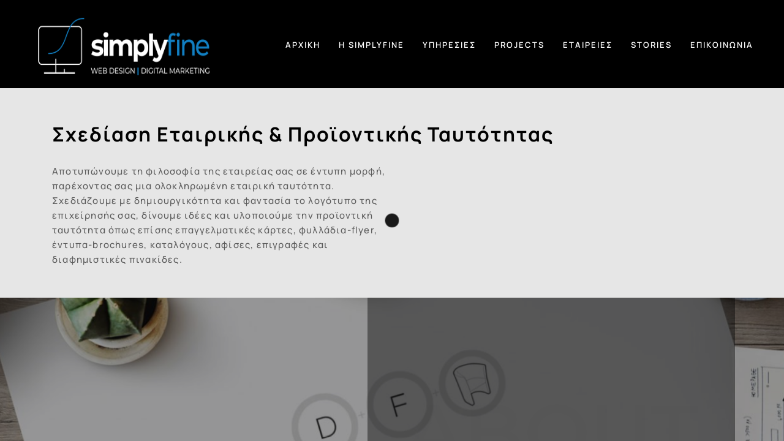

--- FILE ---
content_type: text/html; charset=UTF-8
request_url: https://simplyfine.gr/sxediasi-etairikis-taftotitas/
body_size: 18218
content:
<!DOCTYPE html>
<html lang="en-US" >
<head>
    <meta charset="UTF-8">
    <meta name="viewport" content="width=device-width">
    <link rel="profile" href="https://gmpg.org/xfn/11">
    
    <meta name='robots' content='index, follow, max-image-preview:large, max-snippet:-1, max-video-preview:-1' />
<link rel="canonical" href="https://simplyfine.gr/sxediasi-etairikis-taftotitas/">
<meta name="description" content="Αποτυπώνουμε τη φιλοσοφία της εταιρείας σας σε πλήρη εταιρική ταυτότητα. Σχεδιάζουμε λογότυπα με δημιουργικότητα και φαντασία, υλοποιούμε προϊόντικη ταυτότητα, κουτιά αποστολών, φυλλάδια, καταλόγους, πινακίδες, αυτοκόλλητα και άλλες έντυπες εφαρμογές.">
<meta property="og:title" content="Σχεδίαση Εταιρικής &amp; Προϊοντικής Ταυτότητας  - Simplyfine">
<meta property="og:type" content="article">
<meta property="og:image" content="https://simplyfine.gr/wp-content/uploads/2021/01/logo-design3.jpg">
<meta property="og:image:width" content="1880">
<meta property="og:image:height" content="1300">
<meta property="og:image:alt" content="Σχεδίαση Εταιρικής &amp; Προϊοντικής Ταυτότητας – Simplyfine">
<meta property="og:description" content="Αποτυπώνουμε τη φιλοσοφία της εταιρείας σας σε πλήρη εταιρική ταυτότητα. Σχεδιάζουμε λογότυπα με δημιουργικότητα και φαντασία, υλοποιούμε προϊόντικη ταυτότητα, κουτιά αποστολών, φυλλάδια, καταλόγους, πινακίδες, αυτοκόλλητα και άλλες έντυπες εφαρμογές.">
<meta property="og:url" content="https://simplyfine.gr/sxediasi-etairikis-taftotitas/">
<meta property="og:locale" content="en_US">
<meta property="og:site_name" content="Simplyfine">
<meta property="article:published_time" content="2020-10-21T12:47:38+03:00">
<meta property="article:modified_time" content="2025-10-08T14:32:06+03:00">
<meta property="og:updated_time" content="2025-10-08T14:32:06+03:00">
<meta name="twitter:card" content="summary_large_image">
<meta name="twitter:image" content="https://simplyfine.gr/wp-content/uploads/2021/01/logo-design3.jpg">

	<!-- This site is optimized with the Yoast SEO plugin v26.7 - https://yoast.com/wordpress/plugins/seo/ -->
	<title>Σχεδίαση Εταιρικής &amp; Προϊοντικής Ταυτότητας  - Simplyfine</title>
	<meta name="description" content="Αποτυπώνουμε τη φιλοσοφία της εταιρείας σας σε πλήρη εταιρική ταυτότητα. Σχεδιάζουμε λογότυπα με δημιουργικότητα και φαντασία, υλοποιούμε προϊόντικη ταυτότητα, κουτιά αποστολών, φυλλάδια, καταλόγους, πινακίδες, αυτοκόλλητα και άλλες έντυπες εφαρμογές." />
	<link rel="canonical" href="https://simplyfine.gr/sxediasi-etairikis-taftotitas/" />
	<meta property="og:locale" content="en_US" />
	<meta property="og:type" content="article" />
	<meta property="og:title" content="Σχεδίαση Εταιρικής &amp; Προϊοντικής Ταυτότητας  - Simplyfine" />
	<meta property="og:description" content="Αποτυπώνουμε τη φιλοσοφία της εταιρείας σας σε πλήρη εταιρική ταυτότητα. Σχεδιάζουμε λογότυπα με δημιουργικότητα και φαντασία, υλοποιούμε προϊόντικη ταυτότητα, κουτιά αποστολών, φυλλάδια, καταλόγους, πινακίδες, αυτοκόλλητα και άλλες έντυπες εφαρμογές." />
	<meta property="og:url" content="https://simplyfine.gr/sxediasi-etairikis-taftotitas/" />
	<meta property="og:site_name" content="Simplyfine" />
	<meta property="article:publisher" content="https://www.facebook.com/simplyfinegr" />
	<meta property="article:modified_time" content="2025-10-08T11:32:06+00:00" />
	<meta property="og:image" content="https://simplyfine.gr/wp-content/uploads/2021/01/logo-design3.jpg" />
	<meta property="og:image:width" content="1880" />
	<meta property="og:image:height" content="1300" />
	<meta property="og:image:type" content="image/jpeg" />
	<meta name="twitter:card" content="summary_large_image" />
	<meta name="twitter:label1" content="Est. reading time" />
	<meta name="twitter:data1" content="2 minutes" />
	<script type="application/ld+json" class="yoast-schema-graph">{"@context":"https://schema.org","@graph":[{"@type":"WebPage","@id":"https://simplyfine.gr/sxediasi-etairikis-taftotitas/","url":"https://simplyfine.gr/sxediasi-etairikis-taftotitas/","name":"Σχεδίαση Εταιρικής &amp; Προϊοντικής Ταυτότητας  - Simplyfine","isPartOf":{"@id":"https://simplyfine.gr/#website"},"primaryImageOfPage":{"@id":"https://simplyfine.gr/sxediasi-etairikis-taftotitas/#primaryimage"},"image":{"@id":"https://simplyfine.gr/sxediasi-etairikis-taftotitas/#primaryimage"},"thumbnailUrl":"https://simplyfine.gr/wp-content/uploads/2021/01/logo-design3.jpg","datePublished":"2020-10-21T09:47:38+00:00","dateModified":"2025-10-08T11:32:06+00:00","description":"Αποτυπώνουμε τη φιλοσοφία της εταιρείας σας σε πλήρη εταιρική ταυτότητα. Σχεδιάζουμε λογότυπα με δημιουργικότητα και φαντασία, υλοποιούμε προϊόντικη ταυτότητα, κουτιά αποστολών, φυλλάδια, καταλόγους, πινακίδες, αυτοκόλλητα και άλλες έντυπες εφαρμογές.","breadcrumb":{"@id":"https://simplyfine.gr/sxediasi-etairikis-taftotitas/#breadcrumb"},"inLanguage":"en-US","potentialAction":[{"@type":"ReadAction","target":["https://simplyfine.gr/sxediasi-etairikis-taftotitas/"]}]},{"@type":"ImageObject","inLanguage":"en-US","@id":"https://simplyfine.gr/sxediasi-etairikis-taftotitas/#primaryimage","url":"https://simplyfine.gr/wp-content/uploads/2021/01/logo-design3.jpg","contentUrl":"https://simplyfine.gr/wp-content/uploads/2021/01/logo-design3.jpg","width":1880,"height":1300,"caption":"Σχεδίαση Εταιρικής & Προϊοντικής Ταυτότητας – Simplyfine"},{"@type":"BreadcrumbList","@id":"https://simplyfine.gr/sxediasi-etairikis-taftotitas/#breadcrumb","itemListElement":[{"@type":"ListItem","position":1,"name":"Home","item":"https://simplyfine.gr/"},{"@type":"ListItem","position":2,"name":"Σχεδίαση Εταιρικής &amp; Προϊοντικής Ταυτότητας "}]},{"@type":"WebSite","@id":"https://simplyfine.gr/#website","url":"https://simplyfine.gr/","name":"Simplyfine","description":"","publisher":{"@id":"https://simplyfine.gr/#organization"},"potentialAction":[{"@type":"SearchAction","target":{"@type":"EntryPoint","urlTemplate":"https://simplyfine.gr/?s={search_term_string}"},"query-input":{"@type":"PropertyValueSpecification","valueRequired":true,"valueName":"search_term_string"}}],"inLanguage":"en-US"},{"@type":"Organization","@id":"https://simplyfine.gr/#organization","name":"Simplyfine","url":"https://simplyfine.gr/","logo":{"@type":"ImageObject","inLanguage":"en-US","@id":"https://simplyfine.gr/#/schema/logo/image/","url":"https://simplyfine.gr/wp-content/uploads/2020/10/simplyfine-newlogo2020_black.png","contentUrl":"https://simplyfine.gr/wp-content/uploads/2020/10/simplyfine-newlogo2020_black.png","width":290,"height":95,"caption":"Simplyfine"},"image":{"@id":"https://simplyfine.gr/#/schema/logo/image/"},"sameAs":["https://www.facebook.com/simplyfinegr"]}]}</script>
	<!-- / Yoast SEO plugin. -->


<link rel='dns-prefetch' href='//static.addtoany.com' />
<link rel='dns-prefetch' href='//challenges.cloudflare.com' />
<link rel='dns-prefetch' href='//fonts.googleapis.com' />
<link rel='dns-prefetch' href='//www.googletagmanager.com' />
<link rel="alternate" type="application/rss+xml" title="Simplyfine &raquo; Feed" href="https://simplyfine.gr/feed/" />
<link rel="alternate" type="application/rss+xml" title="Simplyfine &raquo; Comments Feed" href="https://simplyfine.gr/comments/feed/" />
<link rel="alternate" title="oEmbed (JSON)" type="application/json+oembed" href="https://simplyfine.gr/wp-json/oembed/1.0/embed?url=https%3A%2F%2Fsimplyfine.gr%2Fsxediasi-etairikis-taftotitas%2F" />
<link rel="alternate" title="oEmbed (XML)" type="text/xml+oembed" href="https://simplyfine.gr/wp-json/oembed/1.0/embed?url=https%3A%2F%2Fsimplyfine.gr%2Fsxediasi-etairikis-taftotitas%2F&#038;format=xml" />
<style id='wp-img-auto-sizes-contain-inline-css'>
img:is([sizes=auto i],[sizes^="auto," i]){contain-intrinsic-size:3000px 1500px}
/*# sourceURL=wp-img-auto-sizes-contain-inline-css */
</style>
<style id='wp-emoji-styles-inline-css'>

	img.wp-smiley, img.emoji {
		display: inline !important;
		border: none !important;
		box-shadow: none !important;
		height: 1em !important;
		width: 1em !important;
		margin: 0 0.07em !important;
		vertical-align: -0.1em !important;
		background: none !important;
		padding: 0 !important;
	}
/*# sourceURL=wp-emoji-styles-inline-css */
</style>
<style id='classic-theme-styles-inline-css'>
/*! This file is auto-generated */
.wp-block-button__link{color:#fff;background-color:#32373c;border-radius:9999px;box-shadow:none;text-decoration:none;padding:calc(.667em + 2px) calc(1.333em + 2px);font-size:1.125em}.wp-block-file__button{background:#32373c;color:#fff;text-decoration:none}
/*# sourceURL=/wp-includes/css/classic-themes.min.css */
</style>
<style id='global-styles-inline-css'>
:root{--wp--preset--aspect-ratio--square: 1;--wp--preset--aspect-ratio--4-3: 4/3;--wp--preset--aspect-ratio--3-4: 3/4;--wp--preset--aspect-ratio--3-2: 3/2;--wp--preset--aspect-ratio--2-3: 2/3;--wp--preset--aspect-ratio--16-9: 16/9;--wp--preset--aspect-ratio--9-16: 9/16;--wp--preset--color--black: #000000;--wp--preset--color--cyan-bluish-gray: #abb8c3;--wp--preset--color--white: #ffffff;--wp--preset--color--pale-pink: #f78da7;--wp--preset--color--vivid-red: #cf2e2e;--wp--preset--color--luminous-vivid-orange: #ff6900;--wp--preset--color--luminous-vivid-amber: #fcb900;--wp--preset--color--light-green-cyan: #7bdcb5;--wp--preset--color--vivid-green-cyan: #00d084;--wp--preset--color--pale-cyan-blue: #8ed1fc;--wp--preset--color--vivid-cyan-blue: #0693e3;--wp--preset--color--vivid-purple: #9b51e0;--wp--preset--gradient--vivid-cyan-blue-to-vivid-purple: linear-gradient(135deg,rgb(6,147,227) 0%,rgb(155,81,224) 100%);--wp--preset--gradient--light-green-cyan-to-vivid-green-cyan: linear-gradient(135deg,rgb(122,220,180) 0%,rgb(0,208,130) 100%);--wp--preset--gradient--luminous-vivid-amber-to-luminous-vivid-orange: linear-gradient(135deg,rgb(252,185,0) 0%,rgb(255,105,0) 100%);--wp--preset--gradient--luminous-vivid-orange-to-vivid-red: linear-gradient(135deg,rgb(255,105,0) 0%,rgb(207,46,46) 100%);--wp--preset--gradient--very-light-gray-to-cyan-bluish-gray: linear-gradient(135deg,rgb(238,238,238) 0%,rgb(169,184,195) 100%);--wp--preset--gradient--cool-to-warm-spectrum: linear-gradient(135deg,rgb(74,234,220) 0%,rgb(151,120,209) 20%,rgb(207,42,186) 40%,rgb(238,44,130) 60%,rgb(251,105,98) 80%,rgb(254,248,76) 100%);--wp--preset--gradient--blush-light-purple: linear-gradient(135deg,rgb(255,206,236) 0%,rgb(152,150,240) 100%);--wp--preset--gradient--blush-bordeaux: linear-gradient(135deg,rgb(254,205,165) 0%,rgb(254,45,45) 50%,rgb(107,0,62) 100%);--wp--preset--gradient--luminous-dusk: linear-gradient(135deg,rgb(255,203,112) 0%,rgb(199,81,192) 50%,rgb(65,88,208) 100%);--wp--preset--gradient--pale-ocean: linear-gradient(135deg,rgb(255,245,203) 0%,rgb(182,227,212) 50%,rgb(51,167,181) 100%);--wp--preset--gradient--electric-grass: linear-gradient(135deg,rgb(202,248,128) 0%,rgb(113,206,126) 100%);--wp--preset--gradient--midnight: linear-gradient(135deg,rgb(2,3,129) 0%,rgb(40,116,252) 100%);--wp--preset--font-size--small: 16px;--wp--preset--font-size--medium: 24px;--wp--preset--font-size--large: 36px;--wp--preset--font-size--x-large: 42px;--wp--preset--font-size--normal: 20px;--wp--preset--font-size--huge: 50px;--wp--preset--spacing--20: 0.44rem;--wp--preset--spacing--30: 0.67rem;--wp--preset--spacing--40: 1rem;--wp--preset--spacing--50: 1.5rem;--wp--preset--spacing--60: 2.25rem;--wp--preset--spacing--70: 3.38rem;--wp--preset--spacing--80: 5.06rem;--wp--preset--shadow--natural: 6px 6px 9px rgba(0, 0, 0, 0.2);--wp--preset--shadow--deep: 12px 12px 50px rgba(0, 0, 0, 0.4);--wp--preset--shadow--sharp: 6px 6px 0px rgba(0, 0, 0, 0.2);--wp--preset--shadow--outlined: 6px 6px 0px -3px rgb(255, 255, 255), 6px 6px rgb(0, 0, 0);--wp--preset--shadow--crisp: 6px 6px 0px rgb(0, 0, 0);}:where(.is-layout-flex){gap: 0.5em;}:where(.is-layout-grid){gap: 0.5em;}body .is-layout-flex{display: flex;}.is-layout-flex{flex-wrap: wrap;align-items: center;}.is-layout-flex > :is(*, div){margin: 0;}body .is-layout-grid{display: grid;}.is-layout-grid > :is(*, div){margin: 0;}:where(.wp-block-columns.is-layout-flex){gap: 2em;}:where(.wp-block-columns.is-layout-grid){gap: 2em;}:where(.wp-block-post-template.is-layout-flex){gap: 1.25em;}:where(.wp-block-post-template.is-layout-grid){gap: 1.25em;}.has-black-color{color: var(--wp--preset--color--black) !important;}.has-cyan-bluish-gray-color{color: var(--wp--preset--color--cyan-bluish-gray) !important;}.has-white-color{color: var(--wp--preset--color--white) !important;}.has-pale-pink-color{color: var(--wp--preset--color--pale-pink) !important;}.has-vivid-red-color{color: var(--wp--preset--color--vivid-red) !important;}.has-luminous-vivid-orange-color{color: var(--wp--preset--color--luminous-vivid-orange) !important;}.has-luminous-vivid-amber-color{color: var(--wp--preset--color--luminous-vivid-amber) !important;}.has-light-green-cyan-color{color: var(--wp--preset--color--light-green-cyan) !important;}.has-vivid-green-cyan-color{color: var(--wp--preset--color--vivid-green-cyan) !important;}.has-pale-cyan-blue-color{color: var(--wp--preset--color--pale-cyan-blue) !important;}.has-vivid-cyan-blue-color{color: var(--wp--preset--color--vivid-cyan-blue) !important;}.has-vivid-purple-color{color: var(--wp--preset--color--vivid-purple) !important;}.has-black-background-color{background-color: var(--wp--preset--color--black) !important;}.has-cyan-bluish-gray-background-color{background-color: var(--wp--preset--color--cyan-bluish-gray) !important;}.has-white-background-color{background-color: var(--wp--preset--color--white) !important;}.has-pale-pink-background-color{background-color: var(--wp--preset--color--pale-pink) !important;}.has-vivid-red-background-color{background-color: var(--wp--preset--color--vivid-red) !important;}.has-luminous-vivid-orange-background-color{background-color: var(--wp--preset--color--luminous-vivid-orange) !important;}.has-luminous-vivid-amber-background-color{background-color: var(--wp--preset--color--luminous-vivid-amber) !important;}.has-light-green-cyan-background-color{background-color: var(--wp--preset--color--light-green-cyan) !important;}.has-vivid-green-cyan-background-color{background-color: var(--wp--preset--color--vivid-green-cyan) !important;}.has-pale-cyan-blue-background-color{background-color: var(--wp--preset--color--pale-cyan-blue) !important;}.has-vivid-cyan-blue-background-color{background-color: var(--wp--preset--color--vivid-cyan-blue) !important;}.has-vivid-purple-background-color{background-color: var(--wp--preset--color--vivid-purple) !important;}.has-black-border-color{border-color: var(--wp--preset--color--black) !important;}.has-cyan-bluish-gray-border-color{border-color: var(--wp--preset--color--cyan-bluish-gray) !important;}.has-white-border-color{border-color: var(--wp--preset--color--white) !important;}.has-pale-pink-border-color{border-color: var(--wp--preset--color--pale-pink) !important;}.has-vivid-red-border-color{border-color: var(--wp--preset--color--vivid-red) !important;}.has-luminous-vivid-orange-border-color{border-color: var(--wp--preset--color--luminous-vivid-orange) !important;}.has-luminous-vivid-amber-border-color{border-color: var(--wp--preset--color--luminous-vivid-amber) !important;}.has-light-green-cyan-border-color{border-color: var(--wp--preset--color--light-green-cyan) !important;}.has-vivid-green-cyan-border-color{border-color: var(--wp--preset--color--vivid-green-cyan) !important;}.has-pale-cyan-blue-border-color{border-color: var(--wp--preset--color--pale-cyan-blue) !important;}.has-vivid-cyan-blue-border-color{border-color: var(--wp--preset--color--vivid-cyan-blue) !important;}.has-vivid-purple-border-color{border-color: var(--wp--preset--color--vivid-purple) !important;}.has-vivid-cyan-blue-to-vivid-purple-gradient-background{background: var(--wp--preset--gradient--vivid-cyan-blue-to-vivid-purple) !important;}.has-light-green-cyan-to-vivid-green-cyan-gradient-background{background: var(--wp--preset--gradient--light-green-cyan-to-vivid-green-cyan) !important;}.has-luminous-vivid-amber-to-luminous-vivid-orange-gradient-background{background: var(--wp--preset--gradient--luminous-vivid-amber-to-luminous-vivid-orange) !important;}.has-luminous-vivid-orange-to-vivid-red-gradient-background{background: var(--wp--preset--gradient--luminous-vivid-orange-to-vivid-red) !important;}.has-very-light-gray-to-cyan-bluish-gray-gradient-background{background: var(--wp--preset--gradient--very-light-gray-to-cyan-bluish-gray) !important;}.has-cool-to-warm-spectrum-gradient-background{background: var(--wp--preset--gradient--cool-to-warm-spectrum) !important;}.has-blush-light-purple-gradient-background{background: var(--wp--preset--gradient--blush-light-purple) !important;}.has-blush-bordeaux-gradient-background{background: var(--wp--preset--gradient--blush-bordeaux) !important;}.has-luminous-dusk-gradient-background{background: var(--wp--preset--gradient--luminous-dusk) !important;}.has-pale-ocean-gradient-background{background: var(--wp--preset--gradient--pale-ocean) !important;}.has-electric-grass-gradient-background{background: var(--wp--preset--gradient--electric-grass) !important;}.has-midnight-gradient-background{background: var(--wp--preset--gradient--midnight) !important;}.has-small-font-size{font-size: var(--wp--preset--font-size--small) !important;}.has-medium-font-size{font-size: var(--wp--preset--font-size--medium) !important;}.has-large-font-size{font-size: var(--wp--preset--font-size--large) !important;}.has-x-large-font-size{font-size: var(--wp--preset--font-size--x-large) !important;}
:where(.wp-block-post-template.is-layout-flex){gap: 1.25em;}:where(.wp-block-post-template.is-layout-grid){gap: 1.25em;}
:where(.wp-block-term-template.is-layout-flex){gap: 1.25em;}:where(.wp-block-term-template.is-layout-grid){gap: 1.25em;}
:where(.wp-block-columns.is-layout-flex){gap: 2em;}:where(.wp-block-columns.is-layout-grid){gap: 2em;}
:root :where(.wp-block-pullquote){font-size: 1.5em;line-height: 1.6;}
/*# sourceURL=global-styles-inline-css */
</style>
<link rel='stylesheet' id='contact-form-7-css' href='https://simplyfine.gr/wp-content/plugins/contact-form-7/includes/css/styles.css?ver=6.1.4' media='all' />
<link rel='stylesheet' id='addtoany-css' href='https://simplyfine.gr/wp-content/plugins/add-to-any/addtoany.min.css?ver=1.16' media='all' />
<link rel='stylesheet' id='elementor-icons-css' href='https://simplyfine.gr/wp-content/plugins/elementor/assets/lib/eicons/css/elementor-icons.min.css?ver=5.45.0' media='all' />
<link rel='stylesheet' id='elementor-frontend-css' href='https://simplyfine.gr/wp-content/plugins/elementor/assets/css/frontend.min.css?ver=3.34.1' media='all' />
<style id='elementor-frontend-inline-css'>
.elementor-kit-9{--e-global-color-primary:#6EC1E4;--e-global-color-secondary:#54595F;--e-global-color-text:#7A7A7A;--e-global-color-accent:#61CE70;--e-global-typography-primary-font-family:"Roboto";--e-global-typography-primary-font-weight:600;--e-global-typography-secondary-font-family:"Roboto Slab";--e-global-typography-secondary-font-weight:400;--e-global-typography-text-font-family:"Roboto";--e-global-typography-text-font-weight:400;--e-global-typography-accent-font-family:"Roboto";--e-global-typography-accent-font-weight:500;font-family:"Manrope", Sans-serif;}.elementor-kit-9 e-page-transition{background-color:#FFBC7D;}.elementor-section.elementor-section-boxed > .elementor-container{max-width:1140px;}.e-con{--container-max-width:1140px;}.elementor-widget:not(:last-child){margin-block-end:20px;}.elementor-element{--widgets-spacing:20px 20px;--widgets-spacing-row:20px;--widgets-spacing-column:20px;}{}h1.entry-title{display:var(--page-title-display);}@media(max-width:1024px){.elementor-section.elementor-section-boxed > .elementor-container{max-width:1024px;}.e-con{--container-max-width:1024px;}}@media(max-width:767px){.elementor-section.elementor-section-boxed > .elementor-container{max-width:767px;}.e-con{--container-max-width:767px;}}
/* Start custom CSS for html, class: .elementor-element-da30981 */h1.dsn-title-header {
font-size: 32px }/* End custom CSS */
/*# sourceURL=elementor-frontend-inline-css */
</style>
<link rel='stylesheet' id='droow-google-fonts-css' href='//fonts.googleapis.com/css?family=Montserrat%3A400%2C500%2C600%2C700%2C800%7CRaleway%3A400%2C500%2C600%2C700&#038;subset=latin-ext&#038;display=swap&#038;ver=1.2.6' media='all' />
<link rel='stylesheet' id='bootstrap-grid-css' href='https://simplyfine.gr/wp-content/themes/droow//assets/css/plugins/bootstrap-grid.min.css?ver=6.9' media='all' />
<link rel='stylesheet' id='fontawesome-all-css' href='https://simplyfine.gr/wp-content/themes/droow//assets/css/plugins/fontawesome-all.min.css?ver=6.9' media='all' />
<link rel='stylesheet' id='slick-css' href='https://simplyfine.gr/wp-content/themes/droow//assets/css/plugins/slick.css?ver=6.9' media='all' />
<link rel='stylesheet' id='swiper-css' href='https://simplyfine.gr/wp-content/plugins/elementor/assets/lib/swiper/v8/css/swiper.min.css?ver=8.4.5' media='all' />
<link rel='stylesheet' id='justifiedGallery-css' href='https://simplyfine.gr/wp-content/themes/droow//assets/css/plugins/justifiedGallery.min.css?ver=6.9' media='all' />
<link rel='stylesheet' id='magnific-popup-css' href='https://simplyfine.gr/wp-content/themes/droow//assets/css/plugins/magnific-popup.css?ver=6.9' media='all' />
<link rel='stylesheet' id='YouTubePopUp-css' href='https://simplyfine.gr/wp-content/themes/droow//assets/css/plugins/youtubepopup.css?ver=6.9' media='all' />
<link rel='stylesheet' id='droow-custom-style-css' href='https://simplyfine.gr/wp-content/themes/droow//assets/css/style.css?ver=1.2.6' media='all' />
<link rel='stylesheet' id='child-theme-style-css' href='https://simplyfine.gr/wp-content/themes/simplyfine-child/style.css?ver=6.9' media='all' />
<link rel='stylesheet' id='elementor-gf-local-roboto-css' href='https://simplyfine.gr/wp-content/uploads/elementor/google-fonts/css/roboto.css?ver=1748878158' media='all' />
<link rel='stylesheet' id='elementor-gf-local-robotoslab-css' href='https://simplyfine.gr/wp-content/uploads/elementor/google-fonts/css/robotoslab.css?ver=1748878162' media='all' />
<link rel='stylesheet' id='elementor-gf-local-manrope-css' href='https://simplyfine.gr/wp-content/uploads/elementor/google-fonts/css/manrope.css?ver=1748878166' media='all' />
<script id="addtoany-core-js-before">
window.a2a_config=window.a2a_config||{};a2a_config.callbacks=[];a2a_config.overlays=[];a2a_config.templates={};

//# sourceURL=addtoany-core-js-before
</script>
<script defer src="https://static.addtoany.com/menu/page.js" id="addtoany-core-js"></script>
<script src="https://simplyfine.gr/wp-includes/js/jquery/jquery.min.js?ver=3.7.1" id="jquery-core-js"></script>
<script src="https://simplyfine.gr/wp-includes/js/jquery/jquery-migrate.min.js?ver=3.4.1" id="jquery-migrate-js"></script>
<script defer src="https://simplyfine.gr/wp-content/plugins/add-to-any/addtoany.min.js?ver=1.1" id="addtoany-jquery-js"></script>
<link rel="https://api.w.org/" href="https://simplyfine.gr/wp-json/" /><link rel="alternate" title="JSON" type="application/json" href="https://simplyfine.gr/wp-json/wp/v2/pages/1696" /><link rel="EditURI" type="application/rsd+xml" title="RSD" href="https://simplyfine.gr/xmlrpc.php?rsd" />
<meta name="generator" content="WordPress 6.9" />
<link rel='shortlink' href='https://simplyfine.gr/?p=1696' />
<meta name="generator" content="Site Kit by Google 1.170.0" /><style>.custom-logo,.site-header .extend-container .inner-header .main-logo{width:auto !important;height: 100px !important}.main-logo h4{font-size:30px}</style><style></style><script></script><style>.custom-logo,.site-header .extend-container .inner-header .main-logo{width:auto !important;height: 100px !important}.custom-logo-link h1.dsn-text-size{font-size:30px}</style><style></style><script></script><meta name="generator" content="Elementor 3.34.1; features: additional_custom_breakpoints; settings: css_print_method-internal, google_font-enabled, font_display-auto">
<style>.recentcomments a{display:inline !important;padding:0 !important;margin:0 !important;}</style>			<style>
				.e-con.e-parent:nth-of-type(n+4):not(.e-lazyloaded):not(.e-no-lazyload),
				.e-con.e-parent:nth-of-type(n+4):not(.e-lazyloaded):not(.e-no-lazyload) * {
					background-image: none !important;
				}
				@media screen and (max-height: 1024px) {
					.e-con.e-parent:nth-of-type(n+3):not(.e-lazyloaded):not(.e-no-lazyload),
					.e-con.e-parent:nth-of-type(n+3):not(.e-lazyloaded):not(.e-no-lazyload) * {
						background-image: none !important;
					}
				}
				@media screen and (max-height: 640px) {
					.e-con.e-parent:nth-of-type(n+2):not(.e-lazyloaded):not(.e-no-lazyload),
					.e-con.e-parent:nth-of-type(n+2):not(.e-lazyloaded):not(.e-no-lazyload) * {
						background-image: none !important;
					}
				}
			</style>
			<link rel="icon" href="https://simplyfine.gr/wp-content/uploads/2021/01/cropped-favicon-32x32.png" sizes="32x32" />
<link rel="icon" href="https://simplyfine.gr/wp-content/uploads/2021/01/cropped-favicon-192x192.png" sizes="192x192" />
<link rel="apple-touch-icon" href="https://simplyfine.gr/wp-content/uploads/2021/01/cropped-favicon-180x180.png" />
<meta name="msapplication-TileImage" content="https://simplyfine.gr/wp-content/uploads/2021/01/cropped-favicon-270x270.png" />
		<style id="wp-custom-css">
			.dsn-nav-bar.hide-nave .site-header {
 	background-color: #000;
	transform: translatey(-10px);
	padding-bottom: 40px;
}
.dsn-nav-bar.nav-bg .site-header {
	background-color: #000;
	padding-bottom: 40px;
}

.site-header .extend-container{
	align-items:center;
}
.dsn-nav-bar .site-header {
	background-color: #000;
}
/* Hamburger menu */
.header-top .header-container .menu-icon {
	top: 50px;
}
 .v-light.dsn-header-normal:not(.nav-active):not(.nav-sticky) .site-header .extend-container .main-navigation ul li {
	 color:#fff;
}
.header-hero {
	margin-top: 50px;
}

.v-light.dsn-header-normal:not(.nav-active):not(.nav-sticky) .dsn-nav-bar .main-logo .light-logo {
	display: unset;
}
.v-light.dsn-header-normal:not(.nav-active):not(.nav-sticky) .dsn-nav-bar .main-logo .dark-logo {
	display:none;
}
.header-hero.header-hero-2 .contenet-hero {
padding-bottom: 50px;
	
}
/*
.dsn-nav-bar.nav-bg .site-header {
	padding-top: 100px;
	padding-bottom: 40px;
	transform: translatey(-50px)
} */
img.image.wp-image-1285.attachment-full.size-full{
	text-align:center;
	max-width:70%!important;
}



.site-header .extend-container .main-navigation ul li:last-child{
	padding-bottom:0;
}


#change-bg-brand .logo-box{
	background-color:lightgray!important;
	/*border:1px solid black;*/
}

.brand-client .wapper-client .logo-box img{
	max-width:300px;
}


@media only screen and (max-width: 767px){
	.header-hero .contenet-hero {
		padding-bottom: 0;
	}
	.brand-client .wapper-client .logo-box{
		padding:0!important;
	}
	
	.brand-client .wapper-client .logo-box img{
	max-width:180px;
}
	.root-work {
		margin-top: 60px;
	}
	/* Header */

	
	.dsn-nav-bar.hide-nave > .header-top > .header-container {
	padding-top: 50px;
	transform: translatey(-50px);
		background-color: #000;
}
	.dsn-nav-bar.nav-bg > .header-top > .header-container, .header-container {
		background-color: #000;
	}
	
	.link-custom a span{
		letter-spacing:2px!important;
	}
	
	img.dark-logo,
	img.light-logo{
	height:60px!important;
}
}
.v-light.dsn-header-normal:not(.nav-active):not(.nav-sticky) .dsn-nav-bar .menu-icon {
	color: #fff;
}

.elementor-element.elementor-element-4c6b20f.elementor-widget.elementor-widget-dsnbrand .brand-client .wapper-client{
	flex-wrap:nowrap;
}
.elementor-element.elementor-element-4c6b20f.elementor-widget.elementor-widget-dsnbrand .brand-client .wapper-client .logo-box{
	padding:15px;
	overflow:visible;
	width:100%;
}

.services-item p{
	text-align:left!important;
}
.v-light.dsn-header-normal:not(.nav-active):not(.nav-sticky) .dsn-nav-bar .menu-icon .menu-icon__line {
	color: #fff;
	background-color: #fff;
}
.v-light.dsn-header-normal:not(.nav-active):not(.nav-sticky) .site-header .extend-container .main-navigation ul li ul li{
	color:#fff;
/* 	background-color: #fff; */
}

img.dark-logo{
	height:150px!important;
}

.nav-slider.swiper-container-initialized.swiper-container-vertical{
	display:none;
}

.main-social{
	display:none!important;
}

.control-nav{
	display:none;
}
.v-light.dsn-header-normal:not(.nav-active):not(.nav-sticky) .dsn-nav-bar .menu-icon .menu-icon__line {
	color: #fff!important;
}

ul#droow-primary-list li a{
	color: white!important;
}

input.wpcf7-form-control.wpcf7-submit{
	background-color: #000!important;
	color:white!important;
}

div#post-1879 a div h4{
	font-size:24px;
}
div#post-1881 a div h4{
	font-size:22px;
}

@media only screen and (max-width: 375px){
	div.droow-portfolio a div h4{
		font-size:15px!important;
	}

}

.grecaptcha-badge { 
    visibility: hidden;
}

input.wpcf7-form-control.wpcf7-text.wpcf7-validates-as-required{
	color:black!important;
}

.wpcf7-form-control.wpcf7-textarea,
body.light-v .form-box textarea,
body.light-v textarea{
	color:black!important;
}

.item-info{
	width:auto!important;
}		</style>
		<style id="kirki-inline-styles">.main-logo h4{font-family:Manrope;font-size:30px;}body{font-family:Manrope;font-size:15px;font-weight:500;line-height:1.2;}h1 , h2 , h3 , h4 , h5{font-family:Manrope;font-weight:700;}.preloader .preloader-block .title{font-family:Manrope;font-size:25px;font-weight:400;letter-spacing:8px;}/* cyrillic-ext */
@font-face {
  font-family: 'Manrope';
  font-style: normal;
  font-weight: 400;
  font-display: swap;
  src: url(https://simplyfine.gr/wp-content/fonts/manrope/xn7gYHE41ni1AdIRggqxSuXd.woff2) format('woff2');
  unicode-range: U+0460-052F, U+1C80-1C8A, U+20B4, U+2DE0-2DFF, U+A640-A69F, U+FE2E-FE2F;
}
/* cyrillic */
@font-face {
  font-family: 'Manrope';
  font-style: normal;
  font-weight: 400;
  font-display: swap;
  src: url(https://simplyfine.gr/wp-content/fonts/manrope/xn7gYHE41ni1AdIRggOxSuXd.woff2) format('woff2');
  unicode-range: U+0301, U+0400-045F, U+0490-0491, U+04B0-04B1, U+2116;
}
/* greek */
@font-face {
  font-family: 'Manrope';
  font-style: normal;
  font-weight: 400;
  font-display: swap;
  src: url(https://simplyfine.gr/wp-content/fonts/manrope/xn7gYHE41ni1AdIRggSxSuXd.woff2) format('woff2');
  unicode-range: U+0370-0377, U+037A-037F, U+0384-038A, U+038C, U+038E-03A1, U+03A3-03FF;
}
/* vietnamese */
@font-face {
  font-family: 'Manrope';
  font-style: normal;
  font-weight: 400;
  font-display: swap;
  src: url(https://simplyfine.gr/wp-content/fonts/manrope/xn7gYHE41ni1AdIRggixSuXd.woff2) format('woff2');
  unicode-range: U+0102-0103, U+0110-0111, U+0128-0129, U+0168-0169, U+01A0-01A1, U+01AF-01B0, U+0300-0301, U+0303-0304, U+0308-0309, U+0323, U+0329, U+1EA0-1EF9, U+20AB;
}
/* latin-ext */
@font-face {
  font-family: 'Manrope';
  font-style: normal;
  font-weight: 400;
  font-display: swap;
  src: url(https://simplyfine.gr/wp-content/fonts/manrope/xn7gYHE41ni1AdIRggmxSuXd.woff2) format('woff2');
  unicode-range: U+0100-02BA, U+02BD-02C5, U+02C7-02CC, U+02CE-02D7, U+02DD-02FF, U+0304, U+0308, U+0329, U+1D00-1DBF, U+1E00-1E9F, U+1EF2-1EFF, U+2020, U+20A0-20AB, U+20AD-20C0, U+2113, U+2C60-2C7F, U+A720-A7FF;
}
/* latin */
@font-face {
  font-family: 'Manrope';
  font-style: normal;
  font-weight: 400;
  font-display: swap;
  src: url(https://simplyfine.gr/wp-content/fonts/manrope/xn7gYHE41ni1AdIRggexSg.woff2) format('woff2');
  unicode-range: U+0000-00FF, U+0131, U+0152-0153, U+02BB-02BC, U+02C6, U+02DA, U+02DC, U+0304, U+0308, U+0329, U+2000-206F, U+20AC, U+2122, U+2191, U+2193, U+2212, U+2215, U+FEFF, U+FFFD;
}
/* cyrillic-ext */
@font-face {
  font-family: 'Manrope';
  font-style: normal;
  font-weight: 500;
  font-display: swap;
  src: url(https://simplyfine.gr/wp-content/fonts/manrope/xn7gYHE41ni1AdIRggqxSuXd.woff2) format('woff2');
  unicode-range: U+0460-052F, U+1C80-1C8A, U+20B4, U+2DE0-2DFF, U+A640-A69F, U+FE2E-FE2F;
}
/* cyrillic */
@font-face {
  font-family: 'Manrope';
  font-style: normal;
  font-weight: 500;
  font-display: swap;
  src: url(https://simplyfine.gr/wp-content/fonts/manrope/xn7gYHE41ni1AdIRggOxSuXd.woff2) format('woff2');
  unicode-range: U+0301, U+0400-045F, U+0490-0491, U+04B0-04B1, U+2116;
}
/* greek */
@font-face {
  font-family: 'Manrope';
  font-style: normal;
  font-weight: 500;
  font-display: swap;
  src: url(https://simplyfine.gr/wp-content/fonts/manrope/xn7gYHE41ni1AdIRggSxSuXd.woff2) format('woff2');
  unicode-range: U+0370-0377, U+037A-037F, U+0384-038A, U+038C, U+038E-03A1, U+03A3-03FF;
}
/* vietnamese */
@font-face {
  font-family: 'Manrope';
  font-style: normal;
  font-weight: 500;
  font-display: swap;
  src: url(https://simplyfine.gr/wp-content/fonts/manrope/xn7gYHE41ni1AdIRggixSuXd.woff2) format('woff2');
  unicode-range: U+0102-0103, U+0110-0111, U+0128-0129, U+0168-0169, U+01A0-01A1, U+01AF-01B0, U+0300-0301, U+0303-0304, U+0308-0309, U+0323, U+0329, U+1EA0-1EF9, U+20AB;
}
/* latin-ext */
@font-face {
  font-family: 'Manrope';
  font-style: normal;
  font-weight: 500;
  font-display: swap;
  src: url(https://simplyfine.gr/wp-content/fonts/manrope/xn7gYHE41ni1AdIRggmxSuXd.woff2) format('woff2');
  unicode-range: U+0100-02BA, U+02BD-02C5, U+02C7-02CC, U+02CE-02D7, U+02DD-02FF, U+0304, U+0308, U+0329, U+1D00-1DBF, U+1E00-1E9F, U+1EF2-1EFF, U+2020, U+20A0-20AB, U+20AD-20C0, U+2113, U+2C60-2C7F, U+A720-A7FF;
}
/* latin */
@font-face {
  font-family: 'Manrope';
  font-style: normal;
  font-weight: 500;
  font-display: swap;
  src: url(https://simplyfine.gr/wp-content/fonts/manrope/xn7gYHE41ni1AdIRggexSg.woff2) format('woff2');
  unicode-range: U+0000-00FF, U+0131, U+0152-0153, U+02BB-02BC, U+02C6, U+02DA, U+02DC, U+0304, U+0308, U+0329, U+2000-206F, U+20AC, U+2122, U+2191, U+2193, U+2212, U+2215, U+FEFF, U+FFFD;
}
/* cyrillic-ext */
@font-face {
  font-family: 'Manrope';
  font-style: normal;
  font-weight: 700;
  font-display: swap;
  src: url(https://simplyfine.gr/wp-content/fonts/manrope/xn7gYHE41ni1AdIRggqxSuXd.woff2) format('woff2');
  unicode-range: U+0460-052F, U+1C80-1C8A, U+20B4, U+2DE0-2DFF, U+A640-A69F, U+FE2E-FE2F;
}
/* cyrillic */
@font-face {
  font-family: 'Manrope';
  font-style: normal;
  font-weight: 700;
  font-display: swap;
  src: url(https://simplyfine.gr/wp-content/fonts/manrope/xn7gYHE41ni1AdIRggOxSuXd.woff2) format('woff2');
  unicode-range: U+0301, U+0400-045F, U+0490-0491, U+04B0-04B1, U+2116;
}
/* greek */
@font-face {
  font-family: 'Manrope';
  font-style: normal;
  font-weight: 700;
  font-display: swap;
  src: url(https://simplyfine.gr/wp-content/fonts/manrope/xn7gYHE41ni1AdIRggSxSuXd.woff2) format('woff2');
  unicode-range: U+0370-0377, U+037A-037F, U+0384-038A, U+038C, U+038E-03A1, U+03A3-03FF;
}
/* vietnamese */
@font-face {
  font-family: 'Manrope';
  font-style: normal;
  font-weight: 700;
  font-display: swap;
  src: url(https://simplyfine.gr/wp-content/fonts/manrope/xn7gYHE41ni1AdIRggixSuXd.woff2) format('woff2');
  unicode-range: U+0102-0103, U+0110-0111, U+0128-0129, U+0168-0169, U+01A0-01A1, U+01AF-01B0, U+0300-0301, U+0303-0304, U+0308-0309, U+0323, U+0329, U+1EA0-1EF9, U+20AB;
}
/* latin-ext */
@font-face {
  font-family: 'Manrope';
  font-style: normal;
  font-weight: 700;
  font-display: swap;
  src: url(https://simplyfine.gr/wp-content/fonts/manrope/xn7gYHE41ni1AdIRggmxSuXd.woff2) format('woff2');
  unicode-range: U+0100-02BA, U+02BD-02C5, U+02C7-02CC, U+02CE-02D7, U+02DD-02FF, U+0304, U+0308, U+0329, U+1D00-1DBF, U+1E00-1E9F, U+1EF2-1EFF, U+2020, U+20A0-20AB, U+20AD-20C0, U+2113, U+2C60-2C7F, U+A720-A7FF;
}
/* latin */
@font-face {
  font-family: 'Manrope';
  font-style: normal;
  font-weight: 700;
  font-display: swap;
  src: url(https://simplyfine.gr/wp-content/fonts/manrope/xn7gYHE41ni1AdIRggexSg.woff2) format('woff2');
  unicode-range: U+0000-00FF, U+0131, U+0152-0153, U+02BB-02BC, U+02C6, U+02DA, U+02DC, U+0304, U+0308, U+0329, U+2000-206F, U+20AC, U+2122, U+2191, U+2193, U+2212, U+2215, U+FEFF, U+FFFD;
}/* cyrillic-ext */
@font-face {
  font-family: 'Manrope';
  font-style: normal;
  font-weight: 400;
  font-display: swap;
  src: url(https://simplyfine.gr/wp-content/fonts/manrope/xn7gYHE41ni1AdIRggqxSuXd.woff2) format('woff2');
  unicode-range: U+0460-052F, U+1C80-1C8A, U+20B4, U+2DE0-2DFF, U+A640-A69F, U+FE2E-FE2F;
}
/* cyrillic */
@font-face {
  font-family: 'Manrope';
  font-style: normal;
  font-weight: 400;
  font-display: swap;
  src: url(https://simplyfine.gr/wp-content/fonts/manrope/xn7gYHE41ni1AdIRggOxSuXd.woff2) format('woff2');
  unicode-range: U+0301, U+0400-045F, U+0490-0491, U+04B0-04B1, U+2116;
}
/* greek */
@font-face {
  font-family: 'Manrope';
  font-style: normal;
  font-weight: 400;
  font-display: swap;
  src: url(https://simplyfine.gr/wp-content/fonts/manrope/xn7gYHE41ni1AdIRggSxSuXd.woff2) format('woff2');
  unicode-range: U+0370-0377, U+037A-037F, U+0384-038A, U+038C, U+038E-03A1, U+03A3-03FF;
}
/* vietnamese */
@font-face {
  font-family: 'Manrope';
  font-style: normal;
  font-weight: 400;
  font-display: swap;
  src: url(https://simplyfine.gr/wp-content/fonts/manrope/xn7gYHE41ni1AdIRggixSuXd.woff2) format('woff2');
  unicode-range: U+0102-0103, U+0110-0111, U+0128-0129, U+0168-0169, U+01A0-01A1, U+01AF-01B0, U+0300-0301, U+0303-0304, U+0308-0309, U+0323, U+0329, U+1EA0-1EF9, U+20AB;
}
/* latin-ext */
@font-face {
  font-family: 'Manrope';
  font-style: normal;
  font-weight: 400;
  font-display: swap;
  src: url(https://simplyfine.gr/wp-content/fonts/manrope/xn7gYHE41ni1AdIRggmxSuXd.woff2) format('woff2');
  unicode-range: U+0100-02BA, U+02BD-02C5, U+02C7-02CC, U+02CE-02D7, U+02DD-02FF, U+0304, U+0308, U+0329, U+1D00-1DBF, U+1E00-1E9F, U+1EF2-1EFF, U+2020, U+20A0-20AB, U+20AD-20C0, U+2113, U+2C60-2C7F, U+A720-A7FF;
}
/* latin */
@font-face {
  font-family: 'Manrope';
  font-style: normal;
  font-weight: 400;
  font-display: swap;
  src: url(https://simplyfine.gr/wp-content/fonts/manrope/xn7gYHE41ni1AdIRggexSg.woff2) format('woff2');
  unicode-range: U+0000-00FF, U+0131, U+0152-0153, U+02BB-02BC, U+02C6, U+02DA, U+02DC, U+0304, U+0308, U+0329, U+2000-206F, U+20AC, U+2122, U+2191, U+2193, U+2212, U+2215, U+FEFF, U+FFFD;
}
/* cyrillic-ext */
@font-face {
  font-family: 'Manrope';
  font-style: normal;
  font-weight: 500;
  font-display: swap;
  src: url(https://simplyfine.gr/wp-content/fonts/manrope/xn7gYHE41ni1AdIRggqxSuXd.woff2) format('woff2');
  unicode-range: U+0460-052F, U+1C80-1C8A, U+20B4, U+2DE0-2DFF, U+A640-A69F, U+FE2E-FE2F;
}
/* cyrillic */
@font-face {
  font-family: 'Manrope';
  font-style: normal;
  font-weight: 500;
  font-display: swap;
  src: url(https://simplyfine.gr/wp-content/fonts/manrope/xn7gYHE41ni1AdIRggOxSuXd.woff2) format('woff2');
  unicode-range: U+0301, U+0400-045F, U+0490-0491, U+04B0-04B1, U+2116;
}
/* greek */
@font-face {
  font-family: 'Manrope';
  font-style: normal;
  font-weight: 500;
  font-display: swap;
  src: url(https://simplyfine.gr/wp-content/fonts/manrope/xn7gYHE41ni1AdIRggSxSuXd.woff2) format('woff2');
  unicode-range: U+0370-0377, U+037A-037F, U+0384-038A, U+038C, U+038E-03A1, U+03A3-03FF;
}
/* vietnamese */
@font-face {
  font-family: 'Manrope';
  font-style: normal;
  font-weight: 500;
  font-display: swap;
  src: url(https://simplyfine.gr/wp-content/fonts/manrope/xn7gYHE41ni1AdIRggixSuXd.woff2) format('woff2');
  unicode-range: U+0102-0103, U+0110-0111, U+0128-0129, U+0168-0169, U+01A0-01A1, U+01AF-01B0, U+0300-0301, U+0303-0304, U+0308-0309, U+0323, U+0329, U+1EA0-1EF9, U+20AB;
}
/* latin-ext */
@font-face {
  font-family: 'Manrope';
  font-style: normal;
  font-weight: 500;
  font-display: swap;
  src: url(https://simplyfine.gr/wp-content/fonts/manrope/xn7gYHE41ni1AdIRggmxSuXd.woff2) format('woff2');
  unicode-range: U+0100-02BA, U+02BD-02C5, U+02C7-02CC, U+02CE-02D7, U+02DD-02FF, U+0304, U+0308, U+0329, U+1D00-1DBF, U+1E00-1E9F, U+1EF2-1EFF, U+2020, U+20A0-20AB, U+20AD-20C0, U+2113, U+2C60-2C7F, U+A720-A7FF;
}
/* latin */
@font-face {
  font-family: 'Manrope';
  font-style: normal;
  font-weight: 500;
  font-display: swap;
  src: url(https://simplyfine.gr/wp-content/fonts/manrope/xn7gYHE41ni1AdIRggexSg.woff2) format('woff2');
  unicode-range: U+0000-00FF, U+0131, U+0152-0153, U+02BB-02BC, U+02C6, U+02DA, U+02DC, U+0304, U+0308, U+0329, U+2000-206F, U+20AC, U+2122, U+2191, U+2193, U+2212, U+2215, U+FEFF, U+FFFD;
}
/* cyrillic-ext */
@font-face {
  font-family: 'Manrope';
  font-style: normal;
  font-weight: 700;
  font-display: swap;
  src: url(https://simplyfine.gr/wp-content/fonts/manrope/xn7gYHE41ni1AdIRggqxSuXd.woff2) format('woff2');
  unicode-range: U+0460-052F, U+1C80-1C8A, U+20B4, U+2DE0-2DFF, U+A640-A69F, U+FE2E-FE2F;
}
/* cyrillic */
@font-face {
  font-family: 'Manrope';
  font-style: normal;
  font-weight: 700;
  font-display: swap;
  src: url(https://simplyfine.gr/wp-content/fonts/manrope/xn7gYHE41ni1AdIRggOxSuXd.woff2) format('woff2');
  unicode-range: U+0301, U+0400-045F, U+0490-0491, U+04B0-04B1, U+2116;
}
/* greek */
@font-face {
  font-family: 'Manrope';
  font-style: normal;
  font-weight: 700;
  font-display: swap;
  src: url(https://simplyfine.gr/wp-content/fonts/manrope/xn7gYHE41ni1AdIRggSxSuXd.woff2) format('woff2');
  unicode-range: U+0370-0377, U+037A-037F, U+0384-038A, U+038C, U+038E-03A1, U+03A3-03FF;
}
/* vietnamese */
@font-face {
  font-family: 'Manrope';
  font-style: normal;
  font-weight: 700;
  font-display: swap;
  src: url(https://simplyfine.gr/wp-content/fonts/manrope/xn7gYHE41ni1AdIRggixSuXd.woff2) format('woff2');
  unicode-range: U+0102-0103, U+0110-0111, U+0128-0129, U+0168-0169, U+01A0-01A1, U+01AF-01B0, U+0300-0301, U+0303-0304, U+0308-0309, U+0323, U+0329, U+1EA0-1EF9, U+20AB;
}
/* latin-ext */
@font-face {
  font-family: 'Manrope';
  font-style: normal;
  font-weight: 700;
  font-display: swap;
  src: url(https://simplyfine.gr/wp-content/fonts/manrope/xn7gYHE41ni1AdIRggmxSuXd.woff2) format('woff2');
  unicode-range: U+0100-02BA, U+02BD-02C5, U+02C7-02CC, U+02CE-02D7, U+02DD-02FF, U+0304, U+0308, U+0329, U+1D00-1DBF, U+1E00-1E9F, U+1EF2-1EFF, U+2020, U+20A0-20AB, U+20AD-20C0, U+2113, U+2C60-2C7F, U+A720-A7FF;
}
/* latin */
@font-face {
  font-family: 'Manrope';
  font-style: normal;
  font-weight: 700;
  font-display: swap;
  src: url(https://simplyfine.gr/wp-content/fonts/manrope/xn7gYHE41ni1AdIRggexSg.woff2) format('woff2');
  unicode-range: U+0000-00FF, U+0131, U+0152-0153, U+02BB-02BC, U+02C6, U+02DA, U+02DC, U+0304, U+0308, U+0329, U+2000-206F, U+20AC, U+2122, U+2191, U+2193, U+2212, U+2215, U+FEFF, U+FFFD;
}/* cyrillic-ext */
@font-face {
  font-family: 'Manrope';
  font-style: normal;
  font-weight: 400;
  font-display: swap;
  src: url(https://simplyfine.gr/wp-content/fonts/manrope/xn7gYHE41ni1AdIRggqxSuXd.woff2) format('woff2');
  unicode-range: U+0460-052F, U+1C80-1C8A, U+20B4, U+2DE0-2DFF, U+A640-A69F, U+FE2E-FE2F;
}
/* cyrillic */
@font-face {
  font-family: 'Manrope';
  font-style: normal;
  font-weight: 400;
  font-display: swap;
  src: url(https://simplyfine.gr/wp-content/fonts/manrope/xn7gYHE41ni1AdIRggOxSuXd.woff2) format('woff2');
  unicode-range: U+0301, U+0400-045F, U+0490-0491, U+04B0-04B1, U+2116;
}
/* greek */
@font-face {
  font-family: 'Manrope';
  font-style: normal;
  font-weight: 400;
  font-display: swap;
  src: url(https://simplyfine.gr/wp-content/fonts/manrope/xn7gYHE41ni1AdIRggSxSuXd.woff2) format('woff2');
  unicode-range: U+0370-0377, U+037A-037F, U+0384-038A, U+038C, U+038E-03A1, U+03A3-03FF;
}
/* vietnamese */
@font-face {
  font-family: 'Manrope';
  font-style: normal;
  font-weight: 400;
  font-display: swap;
  src: url(https://simplyfine.gr/wp-content/fonts/manrope/xn7gYHE41ni1AdIRggixSuXd.woff2) format('woff2');
  unicode-range: U+0102-0103, U+0110-0111, U+0128-0129, U+0168-0169, U+01A0-01A1, U+01AF-01B0, U+0300-0301, U+0303-0304, U+0308-0309, U+0323, U+0329, U+1EA0-1EF9, U+20AB;
}
/* latin-ext */
@font-face {
  font-family: 'Manrope';
  font-style: normal;
  font-weight: 400;
  font-display: swap;
  src: url(https://simplyfine.gr/wp-content/fonts/manrope/xn7gYHE41ni1AdIRggmxSuXd.woff2) format('woff2');
  unicode-range: U+0100-02BA, U+02BD-02C5, U+02C7-02CC, U+02CE-02D7, U+02DD-02FF, U+0304, U+0308, U+0329, U+1D00-1DBF, U+1E00-1E9F, U+1EF2-1EFF, U+2020, U+20A0-20AB, U+20AD-20C0, U+2113, U+2C60-2C7F, U+A720-A7FF;
}
/* latin */
@font-face {
  font-family: 'Manrope';
  font-style: normal;
  font-weight: 400;
  font-display: swap;
  src: url(https://simplyfine.gr/wp-content/fonts/manrope/xn7gYHE41ni1AdIRggexSg.woff2) format('woff2');
  unicode-range: U+0000-00FF, U+0131, U+0152-0153, U+02BB-02BC, U+02C6, U+02DA, U+02DC, U+0304, U+0308, U+0329, U+2000-206F, U+20AC, U+2122, U+2191, U+2193, U+2212, U+2215, U+FEFF, U+FFFD;
}
/* cyrillic-ext */
@font-face {
  font-family: 'Manrope';
  font-style: normal;
  font-weight: 500;
  font-display: swap;
  src: url(https://simplyfine.gr/wp-content/fonts/manrope/xn7gYHE41ni1AdIRggqxSuXd.woff2) format('woff2');
  unicode-range: U+0460-052F, U+1C80-1C8A, U+20B4, U+2DE0-2DFF, U+A640-A69F, U+FE2E-FE2F;
}
/* cyrillic */
@font-face {
  font-family: 'Manrope';
  font-style: normal;
  font-weight: 500;
  font-display: swap;
  src: url(https://simplyfine.gr/wp-content/fonts/manrope/xn7gYHE41ni1AdIRggOxSuXd.woff2) format('woff2');
  unicode-range: U+0301, U+0400-045F, U+0490-0491, U+04B0-04B1, U+2116;
}
/* greek */
@font-face {
  font-family: 'Manrope';
  font-style: normal;
  font-weight: 500;
  font-display: swap;
  src: url(https://simplyfine.gr/wp-content/fonts/manrope/xn7gYHE41ni1AdIRggSxSuXd.woff2) format('woff2');
  unicode-range: U+0370-0377, U+037A-037F, U+0384-038A, U+038C, U+038E-03A1, U+03A3-03FF;
}
/* vietnamese */
@font-face {
  font-family: 'Manrope';
  font-style: normal;
  font-weight: 500;
  font-display: swap;
  src: url(https://simplyfine.gr/wp-content/fonts/manrope/xn7gYHE41ni1AdIRggixSuXd.woff2) format('woff2');
  unicode-range: U+0102-0103, U+0110-0111, U+0128-0129, U+0168-0169, U+01A0-01A1, U+01AF-01B0, U+0300-0301, U+0303-0304, U+0308-0309, U+0323, U+0329, U+1EA0-1EF9, U+20AB;
}
/* latin-ext */
@font-face {
  font-family: 'Manrope';
  font-style: normal;
  font-weight: 500;
  font-display: swap;
  src: url(https://simplyfine.gr/wp-content/fonts/manrope/xn7gYHE41ni1AdIRggmxSuXd.woff2) format('woff2');
  unicode-range: U+0100-02BA, U+02BD-02C5, U+02C7-02CC, U+02CE-02D7, U+02DD-02FF, U+0304, U+0308, U+0329, U+1D00-1DBF, U+1E00-1E9F, U+1EF2-1EFF, U+2020, U+20A0-20AB, U+20AD-20C0, U+2113, U+2C60-2C7F, U+A720-A7FF;
}
/* latin */
@font-face {
  font-family: 'Manrope';
  font-style: normal;
  font-weight: 500;
  font-display: swap;
  src: url(https://simplyfine.gr/wp-content/fonts/manrope/xn7gYHE41ni1AdIRggexSg.woff2) format('woff2');
  unicode-range: U+0000-00FF, U+0131, U+0152-0153, U+02BB-02BC, U+02C6, U+02DA, U+02DC, U+0304, U+0308, U+0329, U+2000-206F, U+20AC, U+2122, U+2191, U+2193, U+2212, U+2215, U+FEFF, U+FFFD;
}
/* cyrillic-ext */
@font-face {
  font-family: 'Manrope';
  font-style: normal;
  font-weight: 700;
  font-display: swap;
  src: url(https://simplyfine.gr/wp-content/fonts/manrope/xn7gYHE41ni1AdIRggqxSuXd.woff2) format('woff2');
  unicode-range: U+0460-052F, U+1C80-1C8A, U+20B4, U+2DE0-2DFF, U+A640-A69F, U+FE2E-FE2F;
}
/* cyrillic */
@font-face {
  font-family: 'Manrope';
  font-style: normal;
  font-weight: 700;
  font-display: swap;
  src: url(https://simplyfine.gr/wp-content/fonts/manrope/xn7gYHE41ni1AdIRggOxSuXd.woff2) format('woff2');
  unicode-range: U+0301, U+0400-045F, U+0490-0491, U+04B0-04B1, U+2116;
}
/* greek */
@font-face {
  font-family: 'Manrope';
  font-style: normal;
  font-weight: 700;
  font-display: swap;
  src: url(https://simplyfine.gr/wp-content/fonts/manrope/xn7gYHE41ni1AdIRggSxSuXd.woff2) format('woff2');
  unicode-range: U+0370-0377, U+037A-037F, U+0384-038A, U+038C, U+038E-03A1, U+03A3-03FF;
}
/* vietnamese */
@font-face {
  font-family: 'Manrope';
  font-style: normal;
  font-weight: 700;
  font-display: swap;
  src: url(https://simplyfine.gr/wp-content/fonts/manrope/xn7gYHE41ni1AdIRggixSuXd.woff2) format('woff2');
  unicode-range: U+0102-0103, U+0110-0111, U+0128-0129, U+0168-0169, U+01A0-01A1, U+01AF-01B0, U+0300-0301, U+0303-0304, U+0308-0309, U+0323, U+0329, U+1EA0-1EF9, U+20AB;
}
/* latin-ext */
@font-face {
  font-family: 'Manrope';
  font-style: normal;
  font-weight: 700;
  font-display: swap;
  src: url(https://simplyfine.gr/wp-content/fonts/manrope/xn7gYHE41ni1AdIRggmxSuXd.woff2) format('woff2');
  unicode-range: U+0100-02BA, U+02BD-02C5, U+02C7-02CC, U+02CE-02D7, U+02DD-02FF, U+0304, U+0308, U+0329, U+1D00-1DBF, U+1E00-1E9F, U+1EF2-1EFF, U+2020, U+20A0-20AB, U+20AD-20C0, U+2113, U+2C60-2C7F, U+A720-A7FF;
}
/* latin */
@font-face {
  font-family: 'Manrope';
  font-style: normal;
  font-weight: 700;
  font-display: swap;
  src: url(https://simplyfine.gr/wp-content/fonts/manrope/xn7gYHE41ni1AdIRggexSg.woff2) format('woff2');
  unicode-range: U+0000-00FF, U+0131, U+0152-0153, U+02BB-02BC, U+02C6, U+02DA, U+02DC, U+0304, U+0308, U+0329, U+2000-206F, U+20AC, U+2122, U+2191, U+2193, U+2212, U+2215, U+FEFF, U+FFFD;
}</style>
</head>

<body class="wp-singular page-template-default page page-id-1696 wp-custom-logo wp-embed-responsive wp-theme-droow wp-child-theme-simplyfine-child light-v dsn-header-normal dsn-mousemove dsn-stop-parallax-img dsn-effect-scroll Classic-menu loading-page elementor-default elementor-kit-9 elementor-page elementor-page-1696" data-dsn-mousemove="true">




<main class="main-root">

    <div class="dsn-nav-bar">
        <div class="site-header">
            <div class="extend-container">
                <div class="inner-header">
                    <div class="main-logo">
                         <a href="https://simplyfine.gr/" rel="home"><img width="351" height="95" src="https://simplyfine.gr/wp-content/uploads/2020/10/newlogo2020-horizontal_white_350.png" class="custom-logo light-logo" alt="Simplyfine" decoding="async" srcset="https://simplyfine.gr/wp-content/uploads/2020/10/newlogo2020-horizontal_white_350.png 351w, https://simplyfine.gr/wp-content/uploads/2020/10/newlogo2020-horizontal_white_350-300x81.png 300w" sizes="(max-width: 351px) 100vw, 351px" /><img fetchpriority="high" width="300" height="290" src="https://simplyfine.gr/wp-content/uploads/2020/10/simplyfine_vertical-2020_300px.png" class="custom-logo dark-logo" alt="Simplyfine" decoding="async" /></a>                    </div>
                </div>
                <nav class=" accent-menu main-navigation">
                    <ul id="droow-primary" class="extend-container"><li itemscope="itemscope" itemtype="https://www.schema.org/SiteNavigationElement" id="menu-item-1345" class="menu-item menu-item-type-post_type menu-item-object-page menu-item-home hdev-menu-item-1345 hdev-nav-item"><a title="Αρχικη" href="https://simplyfine.gr/">Αρχικη</a></li>
<li itemscope="itemscope" itemtype="https://www.schema.org/SiteNavigationElement" id="menu-item-8714" class="menu-item menu-item-type-custom menu-item-object-custom menu-item-has-children custom-drop-down hdev-menu-item-8714 hdev-nav-item"><a title="Η Simplyfine" href="#0" id="hdev-nav-link-8714">Η Simplyfine</a>
<ul class="sub-menu" aria-labelledby="hdev-nav-link-8714" role="menu">
	<li itemscope="itemscope" itemtype="https://www.schema.org/SiteNavigationElement" id="menu-item-1244" class="menu-item menu-item-type-post_type menu-item-object-page hdev-menu-item-1244 hdev-nav-item"><a title="Ποιοι Ειμαστε" href="https://simplyfine.gr/about/">Ποιοι Ειμαστε</a></li>
	<li itemscope="itemscope" itemtype="https://www.schema.org/SiteNavigationElement" id="menu-item-8715" class="menu-item menu-item-type-post_type menu-item-object-page hdev-menu-item-8715 hdev-nav-item"><a title="Join us" href="https://simplyfine.gr/join-us/">Join us</a></li>
</ul>
</li>
<li itemscope="itemscope" itemtype="https://www.schema.org/SiteNavigationElement" id="menu-item-1708" class="menu-item menu-item-type-custom menu-item-object-custom current-menu-ancestor current-menu-parent menu-item-has-children custom-drop-down hdev-active hdev-menu-item-1708 hdev-nav-item"><a title="Υπηρεσιες" href="#0" id="hdev-nav-link-1708">Υπηρεσιες</a>
<ul class="sub-menu" aria-labelledby="hdev-nav-link-1708" role="menu">
	<li itemscope="itemscope" itemtype="https://www.schema.org/SiteNavigationElement" id="menu-item-1715" class="menu-item menu-item-type-post_type menu-item-object-page hdev-menu-item-1715 hdev-nav-item"><a title="Κατασκευη Ιστοσελιδων" href="https://simplyfine.gr/kataskevi-istoselidwn/">Κατασκευη Ιστοσελιδων</a></li>
	<li itemscope="itemscope" itemtype="https://www.schema.org/SiteNavigationElement" id="menu-item-1714" class="menu-item menu-item-type-post_type menu-item-object-page hdev-menu-item-1714 hdev-nav-item"><a title="Αναπτυξη E-shop" href="https://simplyfine.gr/anaptiksi-e-shop/">Αναπτυξη E-shop</a></li>
	<li itemscope="itemscope" itemtype="https://www.schema.org/SiteNavigationElement" id="menu-item-8499" class="menu-item menu-item-type-post_type menu-item-object-page hdev-menu-item-8499 hdev-nav-item"><a title="Φιλοξενια - Hosting" href="https://simplyfine.gr/%cf%86%ce%b9%ce%bb%ce%bf%ce%be%ce%b5%ce%bd%ce%b9%ce%b1-%ce%b9%cf%83%cf%84%ce%bf%cf%83%ce%b5%ce%bb%ce%b9%ce%b4%cf%89%ce%bd/">Φιλοξενια &#8211; Hosting</a></li>
	<li itemscope="itemscope" itemtype="https://www.schema.org/SiteNavigationElement" id="menu-item-1712" class="menu-item menu-item-type-post_type menu-item-object-page current-menu-item page_item page-item-1696 current_page_item hdev-active hdev-menu-item-1712 hdev-nav-item"><a title="Σχεδιαση Εταιρικης-Προιοντικης Ταυτοτητας" href="https://simplyfine.gr/sxediasi-etairikis-taftotitas/">Σχεδιαση Εταιρικης-Προιοντικης Ταυτοτητας</a></li>
	<li itemscope="itemscope" itemtype="https://www.schema.org/SiteNavigationElement" id="menu-item-1711" class="menu-item menu-item-type-post_type menu-item-object-page hdev-menu-item-1711 hdev-nav-item"><a title="Seo – Google Ads" href="https://simplyfine.gr/seo-google/">Seo – Google Ads</a></li>
	<li itemscope="itemscope" itemtype="https://www.schema.org/SiteNavigationElement" id="menu-item-1709" class="menu-item menu-item-type-post_type menu-item-object-page hdev-menu-item-1709 hdev-nav-item"><a title="Social Media Campaigns" href="https://simplyfine.gr/diafimisi-facebook-instagram/">Social Media Campaigns</a></li>
	<li itemscope="itemscope" itemtype="https://www.schema.org/SiteNavigationElement" id="menu-item-2099" class="menu-item menu-item-type-post_type menu-item-object-page hdev-menu-item-2099 hdev-nav-item"><a title="Newsletter Marketing" href="https://simplyfine.gr/newsletter/">Newsletter Marketing</a></li>
</ul>
</li>
<li itemscope="itemscope" itemtype="https://www.schema.org/SiteNavigationElement" id="menu-item-1238" class="menu-item menu-item-type-post_type menu-item-object-page hdev-menu-item-1238 hdev-nav-item"><a title="Projects" href="https://simplyfine.gr/projects/">Projects</a></li>
<li itemscope="itemscope" itemtype="https://www.schema.org/SiteNavigationElement" id="menu-item-1482" class="menu-item menu-item-type-post_type menu-item-object-page hdev-menu-item-1482 hdev-nav-item"><a title="Εταιρειες" href="https://simplyfine.gr/%ce%b5%cf%84%ce%b1%ce%b9%cf%81%ce%b5%ce%af%ce%b5%cf%82/">Εταιρειες</a></li>
<li itemscope="itemscope" itemtype="https://www.schema.org/SiteNavigationElement" id="menu-item-1233" class="menu-item menu-item-type-post_type menu-item-object-page hdev-menu-item-1233 hdev-nav-item"><a title="Stories" href="https://simplyfine.gr/stories/">Stories</a></li>
<li itemscope="itemscope" itemtype="https://www.schema.org/SiteNavigationElement" id="menu-item-1243" class="menu-item menu-item-type-post_type menu-item-object-page hdev-menu-item-1243 hdev-nav-item"><a title="Επικοινωνια" href="https://simplyfine.gr/contact/">Επικοινωνια</a></li>
</ul>                </nav>
            </div>
        </div>
        <div class="header-top header-top-hamburger">
            <div class="header-container">
                <div class="logo main-logo">
                     <a href="https://simplyfine.gr/" rel="home"><img width="351" height="95" src="https://simplyfine.gr/wp-content/uploads/2020/10/newlogo2020-horizontal_white_350.png" class="custom-logo light-logo" alt="Simplyfine" decoding="async" srcset="https://simplyfine.gr/wp-content/uploads/2020/10/newlogo2020-horizontal_white_350.png 351w, https://simplyfine.gr/wp-content/uploads/2020/10/newlogo2020-horizontal_white_350-300x81.png 300w" sizes="(max-width: 351px) 100vw, 351px" /><img fetchpriority="high" width="300" height="290" src="https://simplyfine.gr/wp-content/uploads/2020/10/simplyfine_vertical-2020_300px.png" class="custom-logo dark-logo" alt="Simplyfine" decoding="async" /></a>                </div>


                <div class="menu-icon" data-dsn="parallax" data-dsn-move="5">
                    <div class="icon-m">
                        <i class="menu-icon-close fas fa-times"></i>
                        <span class="menu-icon__line menu-icon__line-left"></span>
                        <span class="menu-icon__line"></span>
                        <span class="menu-icon__line menu-icon__line-right"></span>
                    </div>

                    <div class="text-menu">
                        <div class="text-button">Menu</div>
                        <div class="text-open">Open</div>
                        <div class="text-close">Close</div>
                    </div>
                </div>

                <div class="nav">
                    <div class="inner">
                        <div class="nav__content">
                            <ul id="droow-primary-list" class="nav__list"><li itemscope="itemscope" itemtype="https://www.schema.org/SiteNavigationElement" class="menu-item menu-item-type-post_type menu-item-object-page menu-item-home nav__list-item dsn-menu-item-1345"><a title="Αρχικη" href="https://simplyfine.gr/">Αρχικη</a></li>
<li itemscope="itemscope" itemtype="https://www.schema.org/SiteNavigationElement" class="menu-item menu-item-type-custom menu-item-object-custom menu-item-has-children nav__list-item nav__list-dropdown dsn-menu-item-8714"><a title="Η Simplyfine" href="#0" id="dsn-nav-link-list-8714">Η Simplyfine</a>
<ul class="sub-menu" aria-labelledby="dsn-nav-link-list-8714" role="menu">
	<li itemscope="itemscope" itemtype="https://www.schema.org/SiteNavigationElement" class="menu-item menu-item-type-post_type menu-item-object-page nav__list-item dsn-menu-item-1244"><a title="Ποιοι Ειμαστε" href="https://simplyfine.gr/about/">Ποιοι Ειμαστε</a></li>
	<li itemscope="itemscope" itemtype="https://www.schema.org/SiteNavigationElement" class="menu-item menu-item-type-post_type menu-item-object-page nav__list-item dsn-menu-item-8715"><a title="Join us" href="https://simplyfine.gr/join-us/">Join us</a></li>
</ul>
</li>
<li itemscope="itemscope" itemtype="https://www.schema.org/SiteNavigationElement" class="menu-item menu-item-type-custom menu-item-object-custom current-menu-ancestor current-menu-parent menu-item-has-children nav__list-item nav__list-dropdown dsn-active dsn-menu-item-1708"><a title="Υπηρεσιες" href="#0" id="dsn-nav-link-list-1708">Υπηρεσιες</a>
<ul class="sub-menu" aria-labelledby="dsn-nav-link-list-1708" role="menu">
	<li itemscope="itemscope" itemtype="https://www.schema.org/SiteNavigationElement" class="menu-item menu-item-type-post_type menu-item-object-page nav__list-item dsn-menu-item-1715"><a title="Κατασκευη Ιστοσελιδων" href="https://simplyfine.gr/kataskevi-istoselidwn/">Κατασκευη Ιστοσελιδων</a></li>
	<li itemscope="itemscope" itemtype="https://www.schema.org/SiteNavigationElement" class="menu-item menu-item-type-post_type menu-item-object-page nav__list-item dsn-menu-item-1714"><a title="Αναπτυξη E-shop" href="https://simplyfine.gr/anaptiksi-e-shop/">Αναπτυξη E-shop</a></li>
	<li itemscope="itemscope" itemtype="https://www.schema.org/SiteNavigationElement" class="menu-item menu-item-type-post_type menu-item-object-page nav__list-item dsn-menu-item-8499"><a title="Φιλοξενια - Hosting" href="https://simplyfine.gr/%cf%86%ce%b9%ce%bb%ce%bf%ce%be%ce%b5%ce%bd%ce%b9%ce%b1-%ce%b9%cf%83%cf%84%ce%bf%cf%83%ce%b5%ce%bb%ce%b9%ce%b4%cf%89%ce%bd/">Φιλοξενια &#8211; Hosting</a></li>
	<li itemscope="itemscope" itemtype="https://www.schema.org/SiteNavigationElement" class="menu-item menu-item-type-post_type menu-item-object-page current-menu-item page_item page-item-1696 current_page_item nav__list-item dsn-active dsn-menu-item-1712"><a title="Σχεδιαση Εταιρικης-Προιοντικης Ταυτοτητας" href="https://simplyfine.gr/sxediasi-etairikis-taftotitas/">Σχεδιαση Εταιρικης-Προιοντικης Ταυτοτητας</a></li>
	<li itemscope="itemscope" itemtype="https://www.schema.org/SiteNavigationElement" class="menu-item menu-item-type-post_type menu-item-object-page nav__list-item dsn-menu-item-1711"><a title="Seo – Google Ads" href="https://simplyfine.gr/seo-google/">Seo – Google Ads</a></li>
	<li itemscope="itemscope" itemtype="https://www.schema.org/SiteNavigationElement" class="menu-item menu-item-type-post_type menu-item-object-page nav__list-item dsn-menu-item-1709"><a title="Social Media Campaigns" href="https://simplyfine.gr/diafimisi-facebook-instagram/">Social Media Campaigns</a></li>
	<li itemscope="itemscope" itemtype="https://www.schema.org/SiteNavigationElement" class="menu-item menu-item-type-post_type menu-item-object-page nav__list-item dsn-menu-item-2099"><a title="Newsletter Marketing" href="https://simplyfine.gr/newsletter/">Newsletter Marketing</a></li>
</ul>
</li>
<li itemscope="itemscope" itemtype="https://www.schema.org/SiteNavigationElement" class="menu-item menu-item-type-post_type menu-item-object-page nav__list-item dsn-menu-item-1238"><a title="Projects" href="https://simplyfine.gr/projects/">Projects</a></li>
<li itemscope="itemscope" itemtype="https://www.schema.org/SiteNavigationElement" class="menu-item menu-item-type-post_type menu-item-object-page nav__list-item dsn-menu-item-1482"><a title="Εταιρειες" href="https://simplyfine.gr/%ce%b5%cf%84%ce%b1%ce%b9%cf%81%ce%b5%ce%af%ce%b5%cf%82/">Εταιρειες</a></li>
<li itemscope="itemscope" itemtype="https://www.schema.org/SiteNavigationElement" class="menu-item menu-item-type-post_type menu-item-object-page nav__list-item dsn-menu-item-1233"><a title="Stories" href="https://simplyfine.gr/stories/">Stories</a></li>
<li itemscope="itemscope" itemtype="https://www.schema.org/SiteNavigationElement" class="menu-item menu-item-type-post_type menu-item-object-page nav__list-item dsn-menu-item-1243"><a title="Επικοινωνια" href="https://simplyfine.gr/contact/">Επικοινωνια</a></li>
</ul>
                        </div>
                    </div>
                </div>
                <div class="nav-content">
                    <div class="inner-content">
                        <address class="v-middle">
                            
                        </address>
                    </div>

                </div>
            </div>
        </div>
    </div>

    

    <div id="dsn-scrollbar">

        <div data-dsn-temp="light"></div><div class="main-menu"></div><header class="">

    <div class="header-hero header-hero-2" data-dsn-header="project">
        <div id="descover-holder" class="bg-circle-dotted"></div>

        <div class="container">
            <div class="row f-align-center">
                <div class="col-lg-12">
                    <div id="dsn-hero-parallax-titles" class="contenet-hero project-title">
                        <h1 class="dsn-title-header">
                            Σχεδίαση Εταιρικής & Προϊοντικής Ταυτότητας                         </h1>
                        <p>
                            Αποτυπώνουμε τη φιλοσοφία της εταιρείας σας σε έντυπη μορφή, παρέχοντας σας μια ολοκληρωμένη εταιρική ταυτότητα. Σχεδιάζουμε με δημιουργικότητα και φαντασία το λογότυπο της επιχείρησής σας, δίνουμε ιδέες και υλοποιούμε την προϊοντική ταυτότητα όπως επίσης επαγγελματικές κάρτες, φυλλάδια-flyer, έντυπα-brochures, καταλόγους, αφίσες, επιγραφές και διαφημιστικές πινακίδες.                         </p>
                        <!--
                        <a href="#" class="view-case scroll-down">
                            Scroll Down                            <img src="https://simplyfine.gr/wp-content/themes/droow/assets/img/arrow-right-wight.png"
                                 alt="arrow right wight">
                        </a>
                        --!>
                    </div>
                </div>
            </div>
        </div>
    </div>
</header>


        <div class="wrapper">


    <div id="post-1696" class="root-page post-full-content single-project post-1696 page type-page status-publish has-post-thumbnail hentry dsn-layout-normal">
        		<div data-elementor-type="wp-page" data-elementor-id="1696" class="elementor elementor-1696" data-elementor-post-type="page">
						<section class="elementor-section elementor-top-section elementor-element elementor-element-475f7e9 elementor-section-full_width mb-section elementor-section-height-default elementor-section-height-default" data-id="475f7e9" data-element_type="section">
						<div class="elementor-container elementor-column-gap-no">
					<div class="elementor-column elementor-col-100 elementor-top-column elementor-element elementor-element-d29a2ca" data-id="d29a2ca" data-element_type="column">
			<div class="elementor-widget-wrap elementor-element-populated">
						<div class="elementor-element elementor-element-2459ed6 elementor-widget elementor-widget-parallaximagewithbox" data-id="2459ed6" data-element_type="widget" data-widget_type="parallaximagewithbox.default">
				<div class="elementor-widget-container">
					

    <div class="box-seat box-seat-full  " >
        <div class="container-fluid">

            <div class="inner-img" data-dsn-grid="move-up"
                 data-overlay="4"
                 >

                <img decoding="async" width="1880" height="1300" src="https://simplyfine.gr/wp-content/uploads/2021/01/logo-design3.jpg" class="attachment-full size-full" alt="Σχεδίαση Εταιρικής &amp; Προϊοντικής Ταυτότητας – Simplyfine" data-dsn-scale="1" data-dsn-y="30%" style="transform: scale(1.3);" srcset="https://simplyfine.gr/wp-content/uploads/2021/01/logo-design3.jpg 1880w, https://simplyfine.gr/wp-content/uploads/2021/01/logo-design3-300x207.jpg 300w, https://simplyfine.gr/wp-content/uploads/2021/01/logo-design3-1024x708.jpg 1024w, https://simplyfine.gr/wp-content/uploads/2021/01/logo-design3-768x531.jpg 768w, https://simplyfine.gr/wp-content/uploads/2021/01/logo-design3-1536x1062.jpg 1536w, https://simplyfine.gr/wp-content/uploads/2021/01/logo-design3-1240x857.jpg 1240w, https://simplyfine.gr/wp-content/uploads/2021/01/logo-design3-880x609.jpg 880w" sizes="(max-width: 1880px) 100vw, 1880px" />            </div>

            <div class="pro-text" >
                                    <div class="title-cover" data-dsn-grid="move-section" data-dsn-opacity="0.1"
                         data-dsn-duration="170%" data-dsn-move="0%">
                        About                    </div>
                                <h3 data-dsn-animate=up>Μοναδική, <br> δημιουργική σχεδίαση!</h3><p class="span-small" data-dsn-animate=up>Στη Simplyfine μας αρέσει να δημιουργούμε! Η σχεδιαση γραφιστικων και ειδικότερα η σχεδιαση εταιρικης ταυτοτητας, αποτελεί για εμάς ένα διαρκές παιχνίδι χρωμάτων, σχημάτων & σχεδίων, με φαντασία & καλαισθησία και σύμφωνα με τις τάσεις της εποχής. </p>            </div>
        </div>
    </div>


				</div>
				</div>
					</div>
		</div>
					</div>
		</section>
				<section class="elementor-section elementor-top-section elementor-element elementor-element-c6173ec elementor-section-full_width section-margin elementor-section-height-default elementor-section-height-default" data-id="c6173ec" data-element_type="section">
						<div class="elementor-container elementor-column-gap-no">
					<div class="elementor-column elementor-col-100 elementor-top-column elementor-element elementor-element-15e3b2a" data-id="15e3b2a" data-element_type="column">
			<div class="elementor-widget-wrap elementor-element-populated">
						<div class="elementor-element elementor-element-c7359a2 elementor-widget elementor-widget-dsn-service" data-id="c7359a2" data-element_type="widget" data-widget_type="dsn-service.default">
				<div class="elementor-widget-container">
					    <section
            class="our-services  " >
        <div class="container">
            <div class="one-title"><div class="title-sub-container"><p class="title-sub" >Σχεδιαση Εταιρικης &amp; Προιοντικης Ταυτοτητας</p></div><h2 class="title-main" >Σχεδίαση Εταιρικής Ταυτότητας</h2></div>            <div class="row">
                                        <div class="col-md-6">
                            <div class="services-item">
                                <div class="line-before"></div>
                                <h4 class="subtitle" data-dsn-animate="">Αναζήτηση Εταιρικής Ταυτότητας</h4><div data-dsn-animate=""><p>Πραγματοποιούμε ενδελεχή έρευνα ανταγωνισμού και παρουσιάζουμε κατάλληλες προτάσεις ονοματολογίας και διαθεσιμότητας ονομάτων, πάντα σε συνεννόηση με τον πελάτη. Παράλληλα αναλαμβάνουμε τη σχεδίαση & ανάπτυξη της εταιρικής σας ταυτότητας,  με ευφάνταστα λογότυπα, επαγγελματικές κάρτες, διαφημιστικά φυλλάδια, flyer, αφίσες, brochure και έντυπους κατάλογους.</p></div>                            </div>
                        </div>
                                            <div class="col-md-6">
                            <div class="services-item">
                                <div class="line-before"></div>
                                <h4 class="subtitle" data-dsn-animate="">Σχεδίαση Λογοτύπου</h4><div data-dsn-animate=""><p>Το λογότυπο μιας επιχείρησης είναι το μοναδικό εκείνο στοιχείο που μετατρέπει την εταιρεία σε αναγνωρίσιμο brand και τη συνοδεύει παντού χωρίς να μεταβάλλεται. Καθώς το λογότυπο είναι συνυφασμένο με την εταιρική ταυτότητα της επιχείρησης που εκπροσωπεί, δίνουμε ιδιαίτερη βαρύτητα στο σχεδιασμό του. Σκοπός μας είναι ένα σωστά σχεδιασμένο λογότυπο που εκφράζει απόλυτα το ύφος, τη φιλοσοφία, το όραμα, τις αξίες και τους στόχους της εταιρείας που εκπροσωπεί. Στην Simplyfine σχεδιάζουμε με δημιουργικότητα και φαντασία το λογότυπο της επιχείρησής σας, ώστε πάντα να είναι αναγνωρίσιμο, να εκφράζει την εταιρική ταυτότητα και παράλληλα να προσελκύει το κοινό στο οποίο απευθύνεται.</p></div>                            </div>
                        </div>
                                            <div class="col-md-6">
                            <div class="services-item">
                                <div class="line-before"></div>
                                <h4 class="subtitle" data-dsn-animate="">Σχεδίαση Προϊόντος</h4><div data-dsn-animate=""><p>Αναλαμβάνουμε τη μελέτη & τον λεπτομερή σχεδιασμό
της προϊοντικής ταυτότητας που
περιλαμβάνει την εύρεση του
κατάλληλου ονόματος για το προϊόν, την χρωματική παλέτα και το σχεδιασμό των ετικετών και των συσκευασιών αλλά και όλες τις απαραίτητες κατασκευαστικές τεχνικές λεπτομέρειες που θα αναδείξουν τα προϊόντα τοποθετημένα στο ράφι του καταστήματος.<br>Ετικέτες, κουτιά, τσάντες, συσκευασίες, αυτοκόλλητα σχεδιάζονται με μεράκι από το γραφιστικό μας τμήμα.</p></div>                            </div>
                        </div>
                                            <div class="col-md-6">
                            <div class="services-item">
                                <div class="line-before"></div>
                                <h4 class="subtitle" data-dsn-animate="">Σχεδιασμός Γραφιστικών</h4><div data-dsn-animate=""><p>Η υλοποίηση και δημιουργία των γραφιστικών/εικαστικών σχεδίων που θα αναδείξουν το όνομα της επιχείρησης και θα προβάλουν σωστά το εκάστοτε διαφημιστικό μήνυμα, αποτελεί για εμάς πάντα μια ιδιαίτερη πρόκληση. Η Simplyfine σας προσφέρει τον κατάλληλο γραφιστικό σχεδιασμό για εταιρική και διαφημιστική επικοινωνία. Σκοπός μας είναι μέσω όλων των εντύπων παρουσίασης, να αναδυκείονται τα ανταγωνιστικά πλεονεκτήματα της εταιρείας σας. Η γραφιστική σχεδίαση περιλαμβάνει μια μεγάλη γκάμα υπηρεσιών από brochures και προϊοντικούς καταλόγους μέχρι φυλλάδια-flyer, αφίσες, stand, καρτολίνες, αυτοκόλλητα και επιγραφές αλλά και διαφημιστικές πινακίδες.</p></div>                            </div>
                        </div>
                                </div>
        </div>
    </section>
				</div>
				</div>
					</div>
		</div>
					</div>
		</section>
				</div>
		    </div>

        

        <section class="contact-up next-post-up section-margin section-padding">
            <div class="container">
                <div class="c-wapp">
                    <a href="https://simplyfine.gr/contact/" class="effect-ajax">
                        <span class="hiring">
                            Ξεκινατε νεο project;                        </span>
                        <span class="career">
                             Επικοινωνήστε μαζί μας                        </span>
                    </a>
                </div>
            </div>
        </section>
        
<footer class="wrapper-footer   wrapper-footer-padding ">
    <div class="container">
        <div class="info   sidebar-single-content ">
            <div class="row ">
                                    <div class="col-md-3 dsn-col-footer">
                        <div id="block-5" class="widget widget_block widget_media_image">
<figure class="wp-block-image size-full"><img loading="lazy" decoding="async" width="300" height="290" src="https://simplyfine.gr/wp-content/uploads/2020/10/simplyfine_vertical-2020_300px.png" alt="Simplyfine Vertical 2020 300px" class="wp-image-1285"/></figure>
</div><div id="block-6" class="widget widget_block widget_text">
<p>Αριθμός Γ.Ε.Μ.Η: 174243606000</p>
</div>                    </div>
                                    <div class="col-md-3 dsn-col-footer">
                        <div id="nav_menu-4" class="widget widget_nav_menu"><h4 class="footer-title">ΠΛΗΡΟΦΟΡΙΕΣ</h4><div class="menu-droow-footer-menu-container"><ul id="menu-droow-footer-menu" class="menu"><li id="menu-item-2456" class="menu-item menu-item-type-post_type menu-item-object-page menu-item-2456"><a href="https://simplyfine.gr/about/">Ποιοι είμαστε</a></li>
<li id="menu-item-2457" class="menu-item menu-item-type-post_type menu-item-object-page menu-item-2457"><a href="https://simplyfine.gr/projects/">Projects</a></li>
<li id="menu-item-1231" class="menu-item menu-item-type-post_type menu-item-object-page menu-item-1231"><a href="https://simplyfine.gr/stories/">Stories</a></li>
<li id="menu-item-6384" class="menu-item menu-item-type-post_type menu-item-object-page menu-item-6384"><a href="https://simplyfine.gr/%cf%80%ce%bf%ce%bb%ce%b9%cf%84%ce%b9%ce%ba%ce%b7-%cf%85%cf%80%ce%bf%cf%83%cf%84%ce%b7%cf%81%ce%b9%ce%be%ce%b7%cf%83/">Πολιτική Υποστήριξης</a></li>
<li id="menu-item-2589" class="menu-item menu-item-type-post_type menu-item-object-page menu-item-2589"><a href="https://simplyfine.gr/oroi-xrisis/">Όροι Χρήσης</a></li>
<li id="menu-item-1246" class="menu-item menu-item-type-post_type menu-item-object-page menu-item-1246"><a href="https://simplyfine.gr/contact/">Επικοινωνία</a></li>
</ul></div></div>                    </div>
                                    <div class="col-md-3 dsn-col-footer">
                        <div id="block-14" class="widget widget_block"><h4 class="footer-title">ΕΠΙΚΟΙΝΩΝΙΑ</h4></div><div id="block-8" class="widget widget_block"><div class="col-contact">
<p>
<strong>TΗΛΕΦΩΝΟ</strong><span>:</span>
<a href="tel:+302312311721">+30 231 231 1721</a>
</p>
<p class="over-hidden"> <strong>ΜΑRKETING</strong> <span>:</span> <a class="link-hover" data-hover-text="mkt[a]simplyfine.gr" href="/cdn-cgi/l/email-protection#4e23253a0e3d27233e22372827202b60293c">mkt[a]simplyfine.gr</a></p>
</div>
<p class="over-hidden"> <strong>ΤΕΧΝΙΚΗ ΥΠΟΣΤΗΡΙΞΗ</strong> <span>:</span> <a class="link-hover" data-hover-text="support[a]simplyfine.gr" href="/cdn-cgi/l/email-protection#e3909693938c9197a3908a8e938f9a858a8d86cd8491">support[a]simplyfine.gr</a></p></div>                    </div>
                                    <div class="col-md-3 dsn-col-footer">
                        <div id="block-15" class="widget widget_block"><h4 class="footer-title">ΔΙΕΥΘΥΝΣΗ</h4></div><div id="block-10" class="widget widget_block"><div class="col-address">
<p>Ρογκότη 3 / I. Δραγούμη 4<br>
7ος όροφος, 54624 <br>
Θεσσαλονίκη<br>
Ελλάδα</p>
</div></div>                    </div>
                            </div>
        </div>
        <div class="row ">
            <div class="col-12">
                <div class="copyright">
                    <div id="block-16" class="widget widget_block"><div style="text-transform: capitalize;">&copy 2025 - Simplyfine IKE. All rights reserved</div></div>                </div>
            </div>
        </div>
    </div>

</footer>
</div><!-- close wrapper -->
</div> <!-- close dsn-scrollbar -->
</main>


<div class="cursor">

    <div class="cursor-helper cursor-view">
        <span>VIEW</span>
    </div>

    <div class="cursor-helper cursor-close">
        <span>CLOSE</span>
    </div>

    <div class="cursor-helper cursor-link"></div>
</div>
<div class="wait-loader">
    <div class="loader-inner">
        <div class="loader-circle">
            <div class="loader-layer"></div>
        </div>
    </div>
</div><script data-cfasync="false" src="/cdn-cgi/scripts/5c5dd728/cloudflare-static/email-decode.min.js"></script><script type="speculationrules">
{"prefetch":[{"source":"document","where":{"and":[{"href_matches":"/*"},{"not":{"href_matches":["/wp-*.php","/wp-admin/*","/wp-content/uploads/*","/wp-content/*","/wp-content/plugins/*","/wp-content/themes/simplyfine-child/*","/wp-content/themes/droow/*","/*\\?(.+)"]}},{"not":{"selector_matches":"a[rel~=\"nofollow\"]"}},{"not":{"selector_matches":".no-prefetch, .no-prefetch a"}}]},"eagerness":"conservative"}]}
</script>
<script></script><script type="application/ld+json" id="slim-seo-schema">{"@context":"https://schema.org","@graph":[{"@type":"WebSite","@id":"https://simplyfine.gr/#website","url":"https://simplyfine.gr/","name":"Simplyfine","inLanguage":"en-US","potentialAction":{"@id":"https://simplyfine.gr/#searchaction"},"publisher":{"@id":"https://simplyfine.gr/#organization"}},{"@type":"SearchAction","@id":"https://simplyfine.gr/#searchaction","target":"https://simplyfine.gr/?s={search_term_string}","query-input":"required name=search_term_string"},{"@type":"BreadcrumbList","name":"Breadcrumbs","@id":"https://simplyfine.gr/sxediasi-etairikis-taftotitas/#breadcrumblist","itemListElement":[{"@type":"ListItem","position":1,"name":"Home","item":"https://simplyfine.gr/"},{"@type":"ListItem","position":2,"name":"Σχεδίαση Εταιρικής &amp; Προϊοντικής Ταυτότητας "}]},{"@type":"WebPage","@id":"https://simplyfine.gr/sxediasi-etairikis-taftotitas/#webpage","url":"https://simplyfine.gr/sxediasi-etairikis-taftotitas/","inLanguage":"en-US","name":"Σχεδίαση Εταιρικής &amp; Προϊοντικής Ταυτότητας  - Simplyfine","description":"Αποτυπώνουμε τη φιλοσοφία της εταιρείας σας σε πλήρη εταιρική ταυτότητα. Σχεδιάζουμε λογότυπα με δημιουργικότητα και φαντασία, υλοποιούμε προϊόντικη ταυτότητα, κουτιά αποστολών, φυλλάδια, καταλόγους, πινακίδες, αυτοκόλλητα και άλλες έντυπες εφαρμογές.","datePublished":"2020-10-21T12:47:38+03:00","dateModified":"2025-10-08T14:32:06+03:00","isPartOf":{"@id":"https://simplyfine.gr/#website"},"breadcrumb":{"@id":"https://simplyfine.gr/sxediasi-etairikis-taftotitas/#breadcrumblist"},"potentialAction":{"@id":"https://simplyfine.gr/sxediasi-etairikis-taftotitas/#readaction"},"primaryImageOfPage":{"@id":"https://simplyfine.gr/sxediasi-etairikis-taftotitas/#thumbnail"},"image":{"@id":"https://simplyfine.gr/sxediasi-etairikis-taftotitas/#thumbnail"}},{"@type":"ReadAction","@id":"https://simplyfine.gr/sxediasi-etairikis-taftotitas/#readaction","target":"https://simplyfine.gr/sxediasi-etairikis-taftotitas/"},{"@type":"Organization","@id":"https://simplyfine.gr/#organization","url":"https://simplyfine.gr/","name":"Simplyfine","logo":{"@id":"https://simplyfine.gr/#logo"},"image":{"@id":"https://simplyfine.gr/#logo"}},{"@type":"ImageObject","@id":"https://simplyfine.gr/#logo","url":"https://simplyfine.gr/wp-content/uploads/2020/10/newlogo2020-horizontal_white_350.png","contentUrl":"https://simplyfine.gr/wp-content/uploads/2020/10/newlogo2020-horizontal_white_350.png","width":351,"height":95},{"@type":"ImageObject","@id":"https://simplyfine.gr/sxediasi-etairikis-taftotitas/#thumbnail","caption":"Σχεδίαση Εταιρικής & Προϊοντικής Ταυτότητας – Simplyfine","url":"https://simplyfine.gr/wp-content/uploads/2021/01/logo-design3.jpg","contentUrl":"https://simplyfine.gr/wp-content/uploads/2021/01/logo-design3.jpg","width":1880,"height":1300}]}</script>			<script>
				const lazyloadRunObserver = () => {
					const lazyloadBackgrounds = document.querySelectorAll( `.e-con.e-parent:not(.e-lazyloaded)` );
					const lazyloadBackgroundObserver = new IntersectionObserver( ( entries ) => {
						entries.forEach( ( entry ) => {
							if ( entry.isIntersecting ) {
								let lazyloadBackground = entry.target;
								if( lazyloadBackground ) {
									lazyloadBackground.classList.add( 'e-lazyloaded' );
								}
								lazyloadBackgroundObserver.unobserve( entry.target );
							}
						});
					}, { rootMargin: '200px 0px 200px 0px' } );
					lazyloadBackgrounds.forEach( ( lazyloadBackground ) => {
						lazyloadBackgroundObserver.observe( lazyloadBackground );
					} );
				};
				const events = [
					'DOMContentLoaded',
					'elementor/lazyload/observe',
				];
				events.forEach( ( event ) => {
					document.addEventListener( event, lazyloadRunObserver );
				} );
			</script>
			<script src="https://simplyfine.gr/wp-includes/js/dist/hooks.min.js?ver=dd5603f07f9220ed27f1" id="wp-hooks-js"></script>
<script src="https://simplyfine.gr/wp-includes/js/dist/i18n.min.js?ver=c26c3dc7bed366793375" id="wp-i18n-js"></script>
<script id="wp-i18n-js-after">
wp.i18n.setLocaleData( { 'text direction\u0004ltr': [ 'ltr' ] } );
//# sourceURL=wp-i18n-js-after
</script>
<script src="https://simplyfine.gr/wp-content/plugins/contact-form-7/includes/swv/js/index.js?ver=6.1.4" id="swv-js"></script>
<script id="contact-form-7-js-before">
var wpcf7 = {
    "api": {
        "root": "https:\/\/simplyfine.gr\/wp-json\/",
        "namespace": "contact-form-7\/v1"
    },
    "cached": 1
};
//# sourceURL=contact-form-7-js-before
</script>
<script src="https://simplyfine.gr/wp-content/plugins/contact-form-7/includes/js/index.js?ver=6.1.4" id="contact-form-7-js"></script>
<script src="https://simplyfine.gr/wp-content/themes/simplyfine-child/customjs.js?ver=1.0.0" id="customjs-js"></script>
<script src="https://simplyfine.gr/wp-content/plugins/elementor/assets/js/webpack.runtime.min.js?ver=3.34.1" id="elementor-webpack-runtime-js"></script>
<script src="https://simplyfine.gr/wp-content/plugins/elementor/assets/js/frontend-modules.min.js?ver=3.34.1" id="elementor-frontend-modules-js"></script>
<script src="https://simplyfine.gr/wp-includes/js/jquery/ui/core.min.js?ver=1.13.3" id="jquery-ui-core-js"></script>
<script id="elementor-frontend-js-before">
var elementorFrontendConfig = {"environmentMode":{"edit":false,"wpPreview":false,"isScriptDebug":false},"i18n":{"shareOnFacebook":"Share on Facebook","shareOnTwitter":"Share on Twitter","pinIt":"Pin it","download":"Download","downloadImage":"Download image","fullscreen":"Fullscreen","zoom":"Zoom","share":"Share","playVideo":"Play Video","previous":"Previous","next":"Next","close":"Close","a11yCarouselPrevSlideMessage":"Previous slide","a11yCarouselNextSlideMessage":"Next slide","a11yCarouselFirstSlideMessage":"This is the first slide","a11yCarouselLastSlideMessage":"This is the last slide","a11yCarouselPaginationBulletMessage":"Go to slide"},"is_rtl":false,"breakpoints":{"xs":0,"sm":480,"md":768,"lg":1025,"xl":1440,"xxl":1600},"responsive":{"breakpoints":{"mobile":{"label":"Mobile Portrait","value":767,"default_value":767,"direction":"max","is_enabled":true},"mobile_extra":{"label":"Mobile Landscape","value":880,"default_value":880,"direction":"max","is_enabled":false},"tablet":{"label":"Tablet Portrait","value":1024,"default_value":1024,"direction":"max","is_enabled":true},"tablet_extra":{"label":"Tablet Landscape","value":1200,"default_value":1200,"direction":"max","is_enabled":false},"laptop":{"label":"Laptop","value":1366,"default_value":1366,"direction":"max","is_enabled":false},"widescreen":{"label":"Widescreen","value":2400,"default_value":2400,"direction":"min","is_enabled":false}},"hasCustomBreakpoints":false},"version":"3.34.1","is_static":false,"experimentalFeatures":{"additional_custom_breakpoints":true,"theme_builder_v2":true,"home_screen":true,"global_classes_should_enforce_capabilities":true,"e_variables":true,"cloud-library":true,"e_opt_in_v4_page":true,"e_interactions":true,"import-export-customization":true,"e_pro_variables":true},"urls":{"assets":"https:\/\/simplyfine.gr\/wp-content\/plugins\/elementor\/assets\/","ajaxurl":"https:\/\/simplyfine.gr\/wp-admin\/admin-ajax.php","uploadUrl":"https:\/\/simplyfine.gr\/wp-content\/uploads"},"nonces":{"floatingButtonsClickTracking":"fee8dbae5a"},"swiperClass":"swiper","settings":{"page":[],"editorPreferences":[]},"kit":{"active_breakpoints":["viewport_mobile","viewport_tablet"],"global_image_lightbox":"yes","lightbox_enable_counter":"yes","lightbox_enable_fullscreen":"yes","lightbox_enable_zoom":"yes","lightbox_enable_share":"yes","lightbox_title_src":"title","lightbox_description_src":"description"},"post":{"id":1696,"title":"%CE%A3%CF%87%CE%B5%CE%B4%CE%AF%CE%B1%CF%83%CE%B7%20%CE%95%CF%84%CE%B1%CE%B9%CF%81%CE%B9%CE%BA%CE%AE%CF%82%20%26%20%CE%A0%CF%81%CE%BF%CF%8A%CE%BF%CE%BD%CF%84%CE%B9%CE%BA%CE%AE%CF%82%20%CE%A4%CE%B1%CF%85%CF%84%CF%8C%CF%84%CE%B7%CF%84%CE%B1%CF%82%C2%A0%20-%20Simplyfine","excerpt":"","featuredImage":"https:\/\/simplyfine.gr\/wp-content\/uploads\/2021\/01\/logo-design3-1024x708.jpg"}};
//# sourceURL=elementor-frontend-js-before
</script>
<script src="https://simplyfine.gr/wp-content/plugins/elementor/assets/js/frontend.min.js?ver=3.34.1" id="elementor-frontend-js"></script>
<script src="https://challenges.cloudflare.com/turnstile/v0/api.js?render=explicit" id="cfturnstile-js" data-wp-strategy="defer"></script>
<script id="cfturnstile-elementor-forms-js-extra">
var cfturnstileElementorSettings = {"sitekey":"0x4AAAAAAAeWhYVss2E_IME1","position":"before","align":"left","theme":"light","mode":"turnstile","recaptchaSiteKey":""};
//# sourceURL=cfturnstile-elementor-forms-js-extra
</script>
<script src="https://simplyfine.gr/wp-content/plugins/simple-cloudflare-turnstile/js/integrations/elementor-forms.js?ver=2.5" id="cfturnstile-elementor-forms-js"></script>
<script src="https://simplyfine.gr/wp-content/themes/droow//assets/js/plugins/slick.min.js?ver=6.9" id="slick-js"></script>
<script src="https://simplyfine.gr/wp-content/plugins/elementor/assets/lib/swiper/v8/swiper.min.js?ver=8.4.5" id="swiper-js"></script>
<script src="https://simplyfine.gr/wp-content/themes/droow//assets/js/plugins/TweenMax.min.js?ver=6.9" id="tweenmax-js"></script>
<script src="https://simplyfine.gr/wp-content/themes/droow//assets/js/plugins/Isotope.min.js?ver=6.9" id="isotope-js"></script>
<script src="https://simplyfine.gr/wp-content/themes/droow//assets/js/plugins/justifiedGallery.min.js?ver=6.9" id="justifiedGallery-js"></script>
<script src="https://simplyfine.gr/wp-content/themes/droow//assets/js/plugins/popper.min.js?ver=6.9" id="popper-js"></script>
<script src="https://simplyfine.gr/wp-content/themes/droow//assets/js/plugins/magnific-popup.min.js?ver=6.9" id="magnific-popup-js"></script>
<script src="https://simplyfine.gr/wp-content/themes/droow//assets/js/plugins/YouTubePopUp.js?ver=6.9" id="YouTubePopUp-js"></script>
<script src="https://simplyfine.gr/wp-content/themes/droow//assets/js/plugins/smooth-scrollbar.js?ver=6.9" id="smooth-scrollbar-js"></script>
<script src="https://simplyfine.gr/wp-content/themes/droow//assets/js/plugins/dsn-grid.js?ver=1.2.6" id="dsn-grid-js"></script>
<script src="https://simplyfine.gr/wp-includes/js/imagesloaded.min.js?ver=5.0.0" id="imagesloaded-js"></script>
<script id="droow-scripts-js-extra">
var dsnParam = {"queries":"https://simplyfine.gr/wp-admin/admin-ajax.php?action=droow_post_query","hold_time":"0","mouse_scroll_step":"15","scroll_speed":"0.05","cursor_drag_speed":"0.3","map_marker_icon":"https://simplyfine.gr/wp-content/themes/droow/assets/img/map-marker.png","map_zoom_level":"12","effect_aos":"","map_api":""};
//# sourceURL=droow-scripts-js-extra
</script>
<script src="https://simplyfine.gr/wp-content/themes/droow//assets/js/custom.js?ver=1.2.6" id="droow-scripts-js"></script>
<script src="https://simplyfine.gr/wp-content/plugins/elementor-pro/assets/js/webpack-pro.runtime.min.js?ver=3.34.0" id="elementor-pro-webpack-runtime-js"></script>
<script id="elementor-pro-frontend-js-before">
var ElementorProFrontendConfig = {"ajaxurl":"https:\/\/simplyfine.gr\/wp-admin\/admin-ajax.php","nonce":"3377511118","urls":{"assets":"https:\/\/simplyfine.gr\/wp-content\/plugins\/elementor-pro\/assets\/","rest":"https:\/\/simplyfine.gr\/wp-json\/"},"settings":{"lazy_load_background_images":true},"popup":{"hasPopUps":false},"shareButtonsNetworks":{"facebook":{"title":"Facebook","has_counter":true},"twitter":{"title":"Twitter"},"linkedin":{"title":"LinkedIn","has_counter":true},"pinterest":{"title":"Pinterest","has_counter":true},"reddit":{"title":"Reddit","has_counter":true},"vk":{"title":"VK","has_counter":true},"odnoklassniki":{"title":"OK","has_counter":true},"tumblr":{"title":"Tumblr"},"digg":{"title":"Digg"},"skype":{"title":"Skype"},"stumbleupon":{"title":"StumbleUpon","has_counter":true},"mix":{"title":"Mix"},"telegram":{"title":"Telegram"},"pocket":{"title":"Pocket","has_counter":true},"xing":{"title":"XING","has_counter":true},"whatsapp":{"title":"WhatsApp"},"email":{"title":"Email"},"print":{"title":"Print"},"x-twitter":{"title":"X"},"threads":{"title":"Threads"}},"facebook_sdk":{"lang":"en_US","app_id":""},"lottie":{"defaultAnimationUrl":"https:\/\/simplyfine.gr\/wp-content\/plugins\/elementor-pro\/modules\/lottie\/assets\/animations\/default.json"}};
//# sourceURL=elementor-pro-frontend-js-before
</script>
<script src="https://simplyfine.gr/wp-content/plugins/elementor-pro/assets/js/frontend.min.js?ver=3.34.0" id="elementor-pro-frontend-js"></script>
<script src="https://simplyfine.gr/wp-content/plugins/elementor-pro/assets/js/elements-handlers.min.js?ver=3.34.0" id="pro-elements-handlers-js"></script>
<script id="wp-emoji-settings" type="application/json">
{"baseUrl":"https://s.w.org/images/core/emoji/17.0.2/72x72/","ext":".png","svgUrl":"https://s.w.org/images/core/emoji/17.0.2/svg/","svgExt":".svg","source":{"concatemoji":"https://simplyfine.gr/wp-includes/js/wp-emoji-release.min.js?ver=6.9"}}
</script>
<script type="module">
/*! This file is auto-generated */
const a=JSON.parse(document.getElementById("wp-emoji-settings").textContent),o=(window._wpemojiSettings=a,"wpEmojiSettingsSupports"),s=["flag","emoji"];function i(e){try{var t={supportTests:e,timestamp:(new Date).valueOf()};sessionStorage.setItem(o,JSON.stringify(t))}catch(e){}}function c(e,t,n){e.clearRect(0,0,e.canvas.width,e.canvas.height),e.fillText(t,0,0);t=new Uint32Array(e.getImageData(0,0,e.canvas.width,e.canvas.height).data);e.clearRect(0,0,e.canvas.width,e.canvas.height),e.fillText(n,0,0);const a=new Uint32Array(e.getImageData(0,0,e.canvas.width,e.canvas.height).data);return t.every((e,t)=>e===a[t])}function p(e,t){e.clearRect(0,0,e.canvas.width,e.canvas.height),e.fillText(t,0,0);var n=e.getImageData(16,16,1,1);for(let e=0;e<n.data.length;e++)if(0!==n.data[e])return!1;return!0}function u(e,t,n,a){switch(t){case"flag":return n(e,"\ud83c\udff3\ufe0f\u200d\u26a7\ufe0f","\ud83c\udff3\ufe0f\u200b\u26a7\ufe0f")?!1:!n(e,"\ud83c\udde8\ud83c\uddf6","\ud83c\udde8\u200b\ud83c\uddf6")&&!n(e,"\ud83c\udff4\udb40\udc67\udb40\udc62\udb40\udc65\udb40\udc6e\udb40\udc67\udb40\udc7f","\ud83c\udff4\u200b\udb40\udc67\u200b\udb40\udc62\u200b\udb40\udc65\u200b\udb40\udc6e\u200b\udb40\udc67\u200b\udb40\udc7f");case"emoji":return!a(e,"\ud83e\u1fac8")}return!1}function f(e,t,n,a){let r;const o=(r="undefined"!=typeof WorkerGlobalScope&&self instanceof WorkerGlobalScope?new OffscreenCanvas(300,150):document.createElement("canvas")).getContext("2d",{willReadFrequently:!0}),s=(o.textBaseline="top",o.font="600 32px Arial",{});return e.forEach(e=>{s[e]=t(o,e,n,a)}),s}function r(e){var t=document.createElement("script");t.src=e,t.defer=!0,document.head.appendChild(t)}a.supports={everything:!0,everythingExceptFlag:!0},new Promise(t=>{let n=function(){try{var e=JSON.parse(sessionStorage.getItem(o));if("object"==typeof e&&"number"==typeof e.timestamp&&(new Date).valueOf()<e.timestamp+604800&&"object"==typeof e.supportTests)return e.supportTests}catch(e){}return null}();if(!n){if("undefined"!=typeof Worker&&"undefined"!=typeof OffscreenCanvas&&"undefined"!=typeof URL&&URL.createObjectURL&&"undefined"!=typeof Blob)try{var e="postMessage("+f.toString()+"("+[JSON.stringify(s),u.toString(),c.toString(),p.toString()].join(",")+"));",a=new Blob([e],{type:"text/javascript"});const r=new Worker(URL.createObjectURL(a),{name:"wpTestEmojiSupports"});return void(r.onmessage=e=>{i(n=e.data),r.terminate(),t(n)})}catch(e){}i(n=f(s,u,c,p))}t(n)}).then(e=>{for(const n in e)a.supports[n]=e[n],a.supports.everything=a.supports.everything&&a.supports[n],"flag"!==n&&(a.supports.everythingExceptFlag=a.supports.everythingExceptFlag&&a.supports[n]);var t;a.supports.everythingExceptFlag=a.supports.everythingExceptFlag&&!a.supports.flag,a.supports.everything||((t=a.source||{}).concatemoji?r(t.concatemoji):t.wpemoji&&t.twemoji&&(r(t.twemoji),r(t.wpemoji)))});
//# sourceURL=https://simplyfine.gr/wp-includes/js/wp-emoji-loader.min.js
</script>
<script></script>
<script defer src="https://static.cloudflareinsights.com/beacon.min.js/vcd15cbe7772f49c399c6a5babf22c1241717689176015" integrity="sha512-ZpsOmlRQV6y907TI0dKBHq9Md29nnaEIPlkf84rnaERnq6zvWvPUqr2ft8M1aS28oN72PdrCzSjY4U6VaAw1EQ==" data-cf-beacon='{"version":"2024.11.0","token":"707ce1535feb4179875582d82c3250cd","r":1,"server_timing":{"name":{"cfCacheStatus":true,"cfEdge":true,"cfExtPri":true,"cfL4":true,"cfOrigin":true,"cfSpeedBrain":true},"location_startswith":null}}' crossorigin="anonymous"></script>
</body>
</html>

<!--
Performance optimized by Redis Object Cache. Learn more: https://wprediscache.com

Retrieved 3709 objects (2 MB) from Redis using PhpRedis (v6.2.0).
-->


--- FILE ---
content_type: text/css
request_url: https://simplyfine.gr/wp-content/themes/simplyfine-child/style.css?ver=6.9
body_size: -17
content:
/*
 Theme Name:   Simplyfine Theme
 Theme URI:    https://simplyfine.gr
 Description:  Simplyfine Child Theme
 Author:       Simplyfine Web Development Team
 Author URI:   https://simplyfine.gr
 Template:     droow
 Version:      1.0.0
 License:      GNU General Public License v2 or later
 License URI:  http://www.gnu.org/licenses/gpl-2.0.html
 Tags:         right-sidebar, accessibility-ready, custom-background, custom-menu, editor-style, featured-images, flexible-header, sticky-post, threaded-comments, translation-ready, blog
 Text Domain:  simplyfine-child
*/

--- FILE ---
content_type: application/javascript
request_url: https://simplyfine.gr/wp-content/themes/droow//assets/js/custom.js?ver=1.2.6
body_size: 17879
content:
(function ($) {

    "use strict";

    const wind = $(window);
    const body = $("body");


    const dataAttr = {
        animateTextAjax: ".site-header , .header-top , .headefr-fexid .project-title .title-text-header .cat ,[data-dsn-animate=\"ajax\"] , footer" +
            ", .next-project , .root-project",
    };
    var effectScroll = effectScroller();
    var animate = effectAnimate();

    preloader();


    wind.on("load", function () {
        changeColor();
        effectScroll.start();
        effctStickyNavBar();
        animate.allInt();
        reloadAjax();
        effectBackForward();
        loadComonentElme();
        positionScroll();

    });

    function positionScroll() {


        $("[href*=\"#\"]:not([href=\"#\"]):not([href=\"#0\"]):not(.dsn-action):not([href=\"#wp-toolbar\"]):not([href=\"#site-editor\"])").each(function () {
            let link = $(this).attr("href");

            if (link.indexOf("#") === 0) {
                let href = $(link);

                if (!href.length) return;
                $(this).addClass("dsn-action");
                let y = href.offset().top;
                $(this).on("click", function (e) {
                    e.preventDefault();
                    body.removeClass("nav-active");
                    let effect = wind;
                    if (effectScroll.isScroller()) {
                        effect = effectScroll.getScrollbar();
                    }
                    TweenLite.to(effect, 1, {
                        scrollTo: {
                            y: y - 50,
                        },
                    });
                });
            }


        });
    }


    /**
     * Execute data after ajax
     */
    function reloadAjax($off, $el = $(document)) {

        body.removeClass('loading-page');
        navBar();
        mouseCirMove($off, $el);
        data_overlay($off, $el);
        changeColor();
        background($off, $el);
        initMap($off, $el);
        setTimeout(LoadingPage);
        LoadingPage();
        SliderProject($el);
        slick_client(wind, $el);
        dsnAjax($off).ajaxLoad();
        slidereProjects($el);
        Popup($el);
        gallery($el);
        viewAllWork();
        slider().run();
        $("a.vid").YouTubePopUp();
        effectsChangeMen();
        loadMore();
        sidebarOptions();
        changeButtonStyleTheme();
        SliderProjectVirtical($el);

        if ($off) {
            positionScroll();
        }

    }

    function reloadElment($off, $el = $(document)) {
        body.removeClass('loading-page');
        data_overlay($off, $el);
        background($off, $el);
        animate.moveSection($el);
        animate.parallaxImg($el);
        animate.animateText($el);
        animate.changeColor($el);
        animate.parallaxImgHover($el);
        slidereProjects($el);
        $el.find("a.vid").YouTubePopUp();
        Popup($el);
        gallery($el);
        mouseCirMove($off, $el);
        SliderProject($el);
        SliderProjectVirtical($el);
        slick_client(wind, $el);
        initMap($off, $el);

    }


    function changeButtonStyleTheme() {
        animate.setIsLight(body.hasClass("v-light"));
        const dayNight = $(".day-night");
        if (!dayNight.length) return;

        dayNight.off("click");
        dayNight.on("click", function () {
            let $_taht = $(this);
            body.toggleClass("v-light");
            $_taht.find(".moon").toggleClass("active");
            $_taht.find(".night").toggleClass("active");
            animate.setIsLight(body.hasClass("v-light"));
        });


    }


    /***
     *
     * Loading Page
     *
     */
    function preloader() {
        var preloader = $(".preloader");
        if (!preloader.length) {
            return;
        }
        var preloader_block = preloader.find(".preloader-block");
        var progress_number = preloader_block.find(".percent");
        var progress_title = preloader_block.find(".title");
        var progress_loading = preloader_block.find(".loading");

        var preloader_bar = preloader.find(".preloader-bar");
        var preloader_progress = preloader_bar.find(".preloader-progress");

        var preloader_after = preloader.find(".preloader-after");
        var preloader_before = preloader.find(".preloader-before");


        var timer = dsnGrid.pageLoad(0, 100, 300, function (val) {
            progress_number.text(val);
            preloader_progress.css("width", val + "%");
        });


        wind.on("load", function () {

            clearInterval(timer);
            TweenMax.fromTo(preloader_progress, .5, {width: "95%"}, {
                width: "100%",
                onUpdate: function () {
                    var f = preloader_progress.width() / preloader_progress.parent().width() * 100;
                    progress_number.text(parseInt(f, 10));

                },
                onComplete: function () {
                    TweenMax.to(preloader_bar, .5, {left: "100%"});
                    TweenMax.to(progress_title, 1, {autoAlpha: 0, y: -100});
                    TweenMax.to(progress_loading, 1, {autoAlpha: 0, y: 100});
                    TweenMax.to(progress_number, 1, {autoAlpha: 0});

                    TweenMax.to(preloader_before, 1, {y: "-100%", delay: .7});
                    TweenMax.to(preloader_after, 1, {
                        y: "100%", delay: .7, onComplete: function () {
                            preloader.addClass("hidden");
                        },
                    });
                },
            });
        });


    }


    /**
     * Ajax Load More
     */
    function loadMore() {
        var button = $(".button-loadmore");
        var progress = button.find(".dsn-load-progress-ajax");
        var progress_text_load_more = button.find(".progress-text.progress-load-more");
        var progress_text_no_more = button.find(".progress-text.progress-no-more");
        var old_text = progress_text_load_more.text();
        var type = dsnGrid.removeAttr(button, "data-type");
        var layout = dsnGrid.removeAttr(button, "data-layout");
        var id = dsnGrid.removeAttr(button, "data-id");
        var content = $("[data-append=\"ajax\"]");
        var urls = dsnParam.queries;
        if (progress_text_no_more !== undefined) {
            progress_text_no_more.hide();
        }


        button.off("click");
        button.on("click", function () {
            var page = $(this).attr("data-page");
            $(this).attr("data-page", parseInt(page) + 1);
            $.ajax({
                url: urls,
                type: "post",
                data: {type: type, page: page, layout: layout, dsnId: id},
                beforeSend: function () {
                    button.addClass("dsn-loading");
                },
                success: function (data) {
                    if (data.status === true) {
                        if (!content.length)
                            button.before(data.html);
                        button.removeClass("dsn-loading");
                        progress.css("width", 0);
                        progress_text_load_more.text(old_text);
                        progress_text_no_more.hide();


                        setTimeout(function () {
                            if (content.length) {
                                $(".gallery-iso").isotope("insert", $.parseHTML(data.html));
                                LoadingPage();
                                animate.parallaxImg();
                            } else {
                                animate.animateText();
                                animate.parallaxImgHover();
                            }


                        }, 600);


                        if (!data.has_next) {
                            button.off("click");
                            progress_text_load_more.hide();
                            progress_text_no_more.show();
                            // button.remove();
                        }
                    }


                },
                error: function (error) {
                    console.log(error);
                },
                xhrFields: {
                    onprogress: function (e) {
                        if (e.lengthComputable) {
                            var p = e.loaded / e.total * 100;
                            progress.css("width", p + "%");
                            progress_text_load_more.text(p + "%");
                        }
                    },
                },
            });
        });


    }


    function effectsChangeMen() {
        if ($(".main-menu").length > 0) {
            body.removeClass("hamburger-menu");
        } else {
            body.addClass("hamburger-menu");
        }
    }

    function sidebarOptions() {

        $(".dsn-button-sidebar , [data-dsn-close=\".dsn-sidebar\"]").on("click", function () {
            if ($(this).hasClass("dsn-button-sidebar")) {
                body.addClass("dsn-show-sidebar");
            } else {
                body.removeClass("dsn-show-sidebar");
            }
        });

    }

    function changeColor() {
        const $isLight = $("[data-dsn-temp=\"light\"]");

        if ($isLight.length > 0) {
            body.addClass("v-light");
        } else {
            body.removeClass("v-light");
        }

    }


    function slidereProjects($el) {

        $el.find(".client-see .slick-slider  ").slick({
            infinite: true,
            slidesToShow: 1,
            arrows: false,
            dots: true,
            fade: true,
            cssEase: "linear",
        });


        $el.find(" .our-news .slick-slider , .our-team .slick-slider , .our-work.dsn-under-right[data-dsn-col] .slick-slider").slick({
            infinite: true,
            slidesToShow: 2,
            arrows: false,
            dots: true,
            responsive: [

                {
                    breakpoint: 800,
                    settings: {
                        slidesToShow: 1,
                        slidesToScroll: 1,
                    },
                },

            ],
        });


        $el.find(".our-work:not(.dsn-under-right) .slick-slider").slick({
            infinite: true,
            slidesToShow: 3,
            arrows: false,
            dots: true,
            responsive: [

                {
                    breakpoint: 800,
                    settings: {
                        slidesToShow: 2,
                        slidesToScroll: 2,
                    },
                },
                {
                    breakpoint: 600,
                    settings: {
                        slidesToShow: 1,
                        slidesToScroll: 1,
                    },
                },

            ],
        });


    }

    function Popup($el) {
        let $dsnWork_popup_gallery = $el.find(".dsn-as-popup-gallery");
        if ($dsnWork_popup_gallery.length) {
            $dsnWork_popup_gallery.magnificPopup({
                delegate: "a",
                type: "image",
                closeOnContentClick: false,
                closeBtnInside: false,
                gallery: {
                    enabled: true,
                },
                zoom: {
                    enabled: true,
                    duration: 300, // don't foget to change the duration also in CSS
                    opener: function (element) {
                        return element.find("img");
                    },
                },

            });
        }


        let galleryPortfolios = $el.find(".gallery-iso-col .box-im .image-zoom");
        if (!galleryPortfolios.length)
            return;


        galleryPortfolios.find("div.single-image").css("cursor", "pointer");
        galleryPortfolios.magnificPopup({
            delegate: "div.single-image",
            type: "image",
            closeOnContentClick: false,
            closeBtnInside: false,
            gallery: {
                enabled: true,
            },
            zoom: {
                enabled: true,
                duration: 300, // don't foget to change the duration also in CSS
                opener: function (element) {
                    return element.find("img");
                },
            },

        });
    }

    /**
     * Parallax Image
     */
    function effectAnimate() {
        const eHeaderProject = "[data-dsn-header=\"project\"]";
        const eNextProject = "[data-dsn-footer=\"project\"]";
        var v_b = "v-light";
        var isLight = body.hasClass(v_b);
        var control = new ScrollMagic.Controller();

        return {
            allInt: function () {
                control.destroy(true);
                control = new ScrollMagic.Controller();
                let headProj = this.headerProject();
                effectScroll.getListener(function (e) {
                    if (headProj !== false) headProj.refresh();
                }, true);

                this.nextProject();
                this.parallaxImgHover();

                this.parallaxImg();
                this.moveSection();
                this.animateText();
                this.changeColor();


            },
            headerProject: function () {
                if ($(eHeaderProject).length <= 0) return false;
                let heroImg = $("#dsn-hero-parallax-img"),
                    heroTitle = $("#dsn-hero-parallax-title"),
                    fillTitle = $("#dsn-hero-parallax-fill-title"),
                    holder = $("#descover-holder"),
                    scale = 1.2;


                if (heroImg.hasClass("parallax-move-element"))
                    dsnGrid.parallaxMoveElemnt({
                        target: $(eHeaderProject),
                        element: heroImg.find(".cover-bg"),
                    }, 5, 1);

                var parallax = new TimelineMax();


                //--> Hero Image Project
                if (heroImg.length > 0) {
                    let s = heroImg.hasClass("has-top-bottom") ? 1 : 1.08;
                    parallax.to(heroImg, 1.5, {y: "30%", scale: s}, 0);
                }


                //--> Hero Title
                if (heroTitle.length > 0) {
                    if (heroTitle.hasClass("project-title")) scale = 1;
                    parallax.to(heroTitle, .8, {
                        top: "+=30%",
                        autoAlpha: 0,
                        scale: scale,
                    }, 0);
                }
                //--> Hero Fill Title
                if (fillTitle.length > 0) {
                    parallax
                        .to(fillTitle, 1, {
                            height: 80,
                        }, 0)
                        .to("#dsn-hero-parallax-fill-title h1", 1, {
                            top: 0,
                        }, 0)
                        .to(heroTitle.find(".slider-header.slider-header-top"), 1, {
                            height: 0,
                        }, 0);


                }


                //--> Hero Fill Title
                if (holder.length > 0)
                    parallax.to(holder, .8, {
                        bottom: "-10%",
                        autoAlpha: 0,
                    }, 0);


                var parallaxProject = dsnGrid.tweenMaxParallax(effectScroll, new ScrollMagic.Controller()).addParrlax({
                    id: eHeaderProject,
                    tween: parallax,
                });


                let video = heroImg.find("video");
                if (video.length > 0) {
                    parallaxProject.on("enter", function () {
                        if (video.length > 0)
                            video.get(0).play();
                    });
                    parallaxProject.on("leave", function () {
                        if (video.length > 0)
                            video.get(0).pause();
                    });
                }

                return parallaxProject;
            },

            nextProject: function () {

                let footerImg = $("#dsn-next-parallax-img"),
                    footerTitle = $("#dsn-next-parallax-title");

                let img = footImg();
                let title = footTitle();

                effectScroll.getListener(function (e) {
                    if (img !== false) img.refresh();
                    if (title !== false) title.refresh();
                }, true);


                function footImg() {
                    if (footerImg.length <= 0) return false;


                    return dsnGrid.tweenMaxParallax(effectScroll, new ScrollMagic.Controller()).addParrlax({
                        id: eNextProject,
                        triggerHook: 1,
                        tween: TweenMax.to(footerImg, 1, {force3D: true, y: "30%", scale: 1}, 0),
                    });
                }

                function footTitle() {
                    if (footerTitle.length <= 0) return false;

                    return dsnGrid.tweenMaxParallax(effectScroll, new ScrollMagic.Controller()).addParrlax({
                        id: eNextProject,
                        triggerHook: .5,
                        duration: "55%",
                        tween: TweenMax.to(footerTitle, 1, {
                            force3D: true,
                            top: "0%",
                            opacity: 1,
                            ease: Power0.easeNone,
                        }, 0),
                    });

                }


            },

            parallaxImg: function ($el = $(document)) {

                if (body.hasClass("dsn-stop-parallax-img") && wind.width() < 768) {
                    return;
                }
                const moveUp = $el.find("[data-dsn-grid=\"move-up\"]");

                moveUp.each(function () {
                    let _that = $(this);

                    _that.attr("data-dsn-grid", "moveUp");
                    let img = _that.find("img:not(.hidden) , video");

                    let triggerHook = dsnGrid.getData(this, "triggerhook", 1),
                        duration = dsnGrid.getData(this, "duration", "200%");

                    if (img.length > 0) {
                        var parallax;
                        let pers = dsnGrid.getData(img, "y", "20%");
                        if (img.hasClass("has-top-bottom")) {
                            parallax = TweenMax.to(img, 1, {force3D: true, y: pers, ease: Power0.easeNone});
                        } else {
                            let scale = dsnGrid.getData(img, "scale", 1.1);

                            if (triggerHook !== 1) {
                                parallax = TweenMax.to(img, 2, {force3D: true, scale: scale, y: pers});
                            } else
                                parallax = TweenMax.to(img, 1, {
                                    force3D: true,
                                    scale: scale,
                                    y: pers,
                                    ease: Power0.easeNone,
                                });

                        }


                        img.css("perspective", _that.width() > 1000 ? 1000 : _that.width());
                        dsnGrid.tweenMaxParallax(effectScroll, control).addParrlax({
                            id: this,
                            triggerHook: triggerHook,
                            duration: duration,
                            tween: parallax,
                            refreshParallax: true,
                        });


                    }
                });
            },
            moveSection: function ($el = $(document)) {
                const moveUp = $el.find("[data-dsn-grid=\"move-section\"]");
                moveUp.each(function () {
                    let _that = $(this);
                    _that.removeAttr("data-dsn-grid");
                    _that.addClass("dsn-move-section");
                    let move = dsnGrid.getUndefinedVal(_that.data("dsn-move"), -100);
                    let triggerHook = dsnGrid.getUndefinedVal(_that.data("dsn-triggerhook"), 1);
                    let opacity = dsnGrid.getUndefinedVal(_that.data("dsn-opacity"), _that.css("opacity"));

                    let duration = dsnGrid.getUndefinedVal(_that.data("dsn-duration"), "150%");
                    let resp = _that.data("dsn-responsive");
                    if (resp === "tablet" && wind.width() < 992) return;
                    dsnGrid.tweenMaxParallax(effectScroll, new ScrollMagic.Controller()).addParrlax({
                        id: this,
                        triggerHook: triggerHook,
                        duration: duration,
                        tween: TweenMax.to(_that, 2, {y: move, autoAlpha: opacity, ease: Power0.easeNone}),
                        refreshParallax: true,
                    });
                });
            },
            parallaxImgHover: function ($el = $(document)) {
                const parallax = $el.find("[data-dsn=\"parallax\"]");
                if (parallax.length === 0 || wind.width() < 992) {
                    return;
                }
                parallax.each(function () {
                    var _that = $(this),
                        dsn_grid = dsnGrid.removeAttr(_that, "data-dsn"),
                        speed = dsnGrid.removeAttr(_that, "data-dsn-speed"),
                        move = dsnGrid.removeAttr(_that, "data-dsn-move"),
                        scale = false;

                    if (_that.hasClass("image-zoom")) scale = true;


                    dsnGrid.parallaxMoveElemnt(_that, move, speed, undefined, scale);

                });
            },
            setIsLight: function ($v) {
                isLight = $v;
            },
            getIsLight: function () {
                return isLight;
            },

            changeColor: function ($el = $(document)) {
                changeColor();

                $el.find("[data-dsn=\"color\"]").each(function () {

                    if ($(this).outerHeight() <= 50)
                        return;

                    let duration = dsnGrid.getData(this, "duration", $(this).outerHeight() + 50);


                    var parallaxIt = new ScrollMagic.Scene({
                        triggerElement: this,
                        triggerHook: 0.05,
                        duration: duration,
                    })
                        .addTo(dsnGrid.tweenMaxParallax(effectScroll, control).getControl());
                    parallaxIt.on("enter", function () {
                        body.toggleClass(v_b);
                        // if ( isLight )
                        //     body.removeClass( v_b );
                        // else
                        //     body.addClass( v_b );

                    });
                    parallaxIt.on("leave", function () {
                        body.toggleClass(v_b);
                        // if ( isLight )
                        //     body.addClass( v_b );
                        // else
                        //     body.removeClass( v_b );

                    });

                    effectScroll.getListener(function () {
                        parallaxIt.refresh();
                    }, true);
                });
            },
            animateText: function ($el = $(document)) {
                const $element = $el.find("[data-dsn-animate=\"text\"] , [data-dsn-animate=\"up\"]");
                $element.each(function () {
                    let _that = $(this);
                    let triggerHook = 0.8;
                    let tween;
                    let toggle;
                    if (_that.data("dsn-animate") === "text") {
                        dsnGrid.convertTextWord(_that, _that);
                        _that.attr("data-dsn-animate", "animate");
                        triggerHook = 0.8;
                        toggle = {element: this, classes: "dsn-active"};

                    } else {
                        tween = TweenLite.fromTo(_that, 1, {y: 30, autoAlpha: 0}, {
                            y: 0,
                            autoAlpha: 1,
                            paused: true,
                        });
                    }

                    toggle = {element: this, classes: "dsn-active"};

                    dsnGrid.tweenMaxParallax(effectScroll, new ScrollMagic.Controller()).addParrlax({
                        id: this,
                        reverse: false,
                        triggerHook: triggerHook,
                        tween: tween,
                        toggle: toggle,
                    });


                });

            },

        };

    }


    function effctStickyNavBar() {
        // wind.off( "scroll" );
        let headerSmall = $(".dsn-nav-bar");
        headerSmall.removeClass("header-stickytop");
        let bodyScroll = 0;
        var $ofContent = $(".wrapper").offset();
        var header = $(".header-single-post .container").offset();
        var post_full_content = $(".post-full-content").offset();
        var scrDown = 0;

        if (header !== undefined) {
            $ofContent = header;
        } else if ($ofContent.top <= 70) {
            $ofContent = post_full_content;
        }


        effectScroll.getListener(function (e) {

            if (e.type === "scroll") {
                bodyScroll = wind.scrollTop();
            } else {
                bodyScroll = e.offset.y;
            }


            let $top = 70;
            if ($ofContent !== undefined) {
                $top = $ofContent.top - 100;
            }
            if (bodyScroll > $top) {
                // console.log('start')
                if (scrDown < bodyScroll) {
                    headerSmall.addClass('nav-bg').addClass('hide-nave')


                } else {
                    headerSmall.removeClass('hide-nave')
                }
            } else {
                headerSmall.removeClass('nav-bg').removeClass('hide-nave');

            }


            scrDown = bodyScroll;
        });
    }

    /**
     * Effect SmoothScrollbar
     */
    function effectScroller() {
        const Scrollbar = window.Scrollbar;
        const locked_scroll = "locked-scroll";
        var myScrollbar = document.querySelector("#dsn-scrollbar");


        return {
            isMobile: function () {
                if (navigator.userAgent.match(/Android/i)
                    || navigator.userAgent.match(/webOS/i)
                    || navigator.userAgent.match(/iPhone/i)
                    || navigator.userAgent.match(/iPad/i)
                    || navigator.userAgent.match(/iPod/i)
                    || navigator.userAgent.match(/BlackBerry/i)
                    || navigator.userAgent.match(/Windows Phone/i)
                    || navigator.userAgent.match(/Edge/i)
                    || navigator.userAgent.match(/MSIE 10/i)
                    || navigator.userAgent.match(/MSIE 9/i)
                    // || wind.width() <= 991
                    || false
                ) {
                    return true;
                }

                return false;
            }, isMobiles: function () {
                if (navigator.userAgent.match(/Android/i)
                    || navigator.userAgent.match(/webOS/i)
                    || navigator.userAgent.match(/iPhone/i)
                    || navigator.userAgent.match(/iPad/i)
                    || navigator.userAgent.match(/iPod/i)
                    || navigator.userAgent.match(/BlackBerry/i)
                    || navigator.userAgent.match(/Windows Phone/i)
                    || navigator.userAgent.match(/Edge/i)
                    || navigator.userAgent.match(/MSIE 10/i)
                    || navigator.userAgent.match(/MSIE 9/i)
                    || wind.width() <= 991
                ) {
                    return true;
                }

                return false;
            },
            isScroller: function ($print) {
                if ($print)
                    myScrollbar = document.querySelector("#dsn-scrollbar");


                let hasSc = !body.hasClass("dsn-effect-scroll") || this.isMobiles() || myScrollbar === null;

                if (hasSc) body.addClass("dsn-scroll-mobile");
                return !hasSc;
            },
            locked: function () {
                body.addClass(locked_scroll);
                if (this.isScroller()) {
                    let scroll = this.getScrollbar();
                    if (scroll !== undefined) {
                        scroll.destroy();
                    }
                }
            },
            unlocked: function () {
                body.removeClass(locked_scroll);
                this.start();
                animate.allInt();
                dsnGrid.progressCircle(effectScroll);
                effctStickyNavBar();


            },
            getScrollbar: function ($id) {
                if ($id === undefined) {
                    return Scrollbar.get(myScrollbar);
                }
                return Scrollbar.get(document.querySelector($id));
            },
            getListener: function ($obj, $isEffectScrollOnly) {
                if ($obj === undefined) return;
                var $this = this;
                if ($this.isScroller(true)) {
                    $this.getScrollbar().addListener($obj);
                } else {
                    if ($isEffectScrollOnly === true) return;
                    wind.on("scroll", $obj);
                }
            },
            start: function () {
                dsnGrid.scrollTop(0, 1);
                $(".scroll-to").on("click", function (e) {
                    e.preventDefault();
                    let sc = wind;
                    if (effectScroll.isScroller(true))
                        sc = effectScroll.getScrollbar();

                    TweenLite.to(sc, 1.5, {
                        scrollTo: $(".wrapper").offset().top,
                    });
                });


                if (!this.isScroller(true)) return;

                let dam = dsnParam.scroll_speed;
                if (dam == 300)
                    dam = 0.05;


                Scrollbar.init(myScrollbar, {
                    damping: dam,
                });
                // this.commentScroll();
                this.sidebarScroll();
                this.workScroll();


            },
            sliderScroll: function () {
                Scrollbar.init(document.querySelector(".slider .main-slider .slider-nav-list"), {
                    damping: 0.05,
                });
            },
            menuScroll: function () {
                Scrollbar.init(document.querySelector(".nav__content"), {
                    damping: 0.05,
                });
            },
            commentScroll: function () {
                const comment = document.querySelector(".comment-modal .comment-modal-container");
                if (comment !== null)
                    Scrollbar.init(comment, {
                        damping: 0.05,
                    });
            },

            sidebarScroll: function () {
                const comment = document.querySelector(".dsn-sidebar .sidebar-single");
                if (comment !== null)
                    Scrollbar.init(comment, {
                        damping: 0.05,
                    });
            },

            workScroll: function () {
                const comment = document.querySelector(".dsn-all-work .dsn-work-scrollbar");
                if (comment !== null)
                    Scrollbar.init(comment, {
                        damping: 0.05,
                    });
            },


        };

    }

    function slider() {
        const dsn_slider = $(".dsn-slider");
        const speed = 1.2;

        return {
            initSlider: function () {
                const slid_items = dsn_slider.find(".slide-item");
                const dsn_slider_content = dsn_slider.find(".dsn-slider-content");
                slid_items.each(function ($index) {
                    let $this = $(this);
                    $this.attr("data-dsn-id", $index);
                    let slide_content = $(this).find(".slide-content");
                    slide_content.attr("data-dsn-id", $index);
                    if ($index === 0) slide_content.addClass("dsn-active dsn-active-cat");
                    dsn_slider_content.append(slide_content);
                    let title = slide_content.find(".title-text-header-inner a");
                    dsnGrid.convertTextLine(title, title);
                });
            },
            progress: function (swiper) {
                let interleaveOffset = 0.5;
                swiper.on("progress", function () {

                    let swiper = this;
                    for (let i = 0; i < swiper.slides.length; i++) {
                        let slideProgress = swiper.slides[i].progress,
                            innerOffset = swiper.width * interleaveOffset,
                            innerTranslate = slideProgress * innerOffset;
                        swiper.slides[i].querySelector(".image-bg").style.transform =
                            "translateX(" + innerTranslate + "px) ";
                    }
                });
            },
            slideChange: function (swiper) {
                var $this = this;
                swiper.on("slideChange", start);

                function start() {

                    //--> Slider before change
                    let contentOld = dsn_slider.find(".dsn-slider-content .dsn-active");
                    let numOld = contentOld.data("dsn-id");

                    //--> Slider current change
                    var slider = $(swiper.slides[swiper.activeIndex]);

                    let id = slider.data("dsn-id");
                    if (numOld === id) return;
                    dsn_slider.find("[data-dsn=\"video\"] video").each(function () {
                        this.pause();
                    });
                    let v = $(this.slides[this.activeIndex]).find("[data-dsn=\"video\"] video");
                    if (v.length > 0) v[0].play();


                    //--> Content Old
                    let content_letterOld = contentOld.find(".dsn-chars-wrapper");
                    contentOld.removeClass("dsn-active-cat");

                    //--> Content New
                    let contentNew = dsn_slider.find(".dsn-slider-content [data-dsn-id=\"" + id + "\"]");
                    let content_letterNew = contentNew.find(".dsn-chars-wrapper");


                    let $isRight = numOld > id;

                    let tl = new TimelineLite();

                    tl.staggerFromTo(
                        dsnGrid.randomObjectArray(content_letterOld, 0.3),
                        0.3,
                        $this.showText().title,
                        $this.hideText($isRight).title,
                        0.1,
                        0,
                        function () {
                            dsn_slider.find(".dsn-slider-content .slide-content").removeClass("dsn-active");
                            dsn_slider.find(".dsn-slider-content .slide-content").removeClass("dsn-active-cat");

                            contentNew.addClass("dsn-active");
                            contentNew.addClass("dsn-active-cat");
                        },
                    );


                    tl.staggerFromTo(
                        dsnGrid.randomObjectArray(content_letterNew, speed),
                        speed,
                        $this.hideText($isRight).title,
                        $this.showText().title,
                        0.1,
                        "-=.8",
                    );


                }
            },
            showText: function () {
                return {
                    title: {
                        autoAlpha: 1,
                        x: "0%",
                        scale: 1,
                        rotation: 0,
                        ease: Elastic.easeInOut,
                        yoyo: true,

                    },
                    subtitle: {
                        autoAlpha: 1,
                        y: "0%",
                        ease: Elastic.easeOut,
                    },
                };
            },
            hideText: function ($isRigth) {
                let x = "-90%";
                if ($isRigth) x = "90%";
                return {
                    title: {
                        autoAlpha: 0,
                        x: x,
                        rotation: 8,
                        scale: 1.2,
                        ease: Elastic.easeOut,
                        yoyo: true,
                    },
                    subtitle: {
                        autoAlpha: 0,
                        y: x,
                        ease: Elastic.easeOut,
                    },
                };
            },
            touchStart: function (swiper) {
                swiper.on("touchStart", function () {
                    let swiper = this;
                    for (let i = 0; i < swiper.slides.length; i++) {
                        swiper.slides[i].style.transition = "";
                    }
                });
            },
            setTransition: function (swiper) {
                swiper.on("setTransition", function (speed) {
                    let swiper = this;
                    for (let i = 0; i < swiper.slides.length; i++) {
                        swiper.slides[i].style.transition = speed + "ms";
                        swiper.slides[i].querySelector(".image-bg").style.transition =
                            speed + "ms";
                    }
                });
            },
            swiperObject: function () {
                return new Swiper(".dsn-slider .slide-inner", {
                    speed: 1500,
                    allowTouchMove: true,
                    resistanceRatio: 0.65,
                    watchSlidesProgress: true,
                    // spaceBetween: 100,
                    navigation: {
                        nextEl: ".dsn-slider .control-nav .next-container",
                        prevEl: ".dsn-slider .control-nav .prev-container",
                    },
                    pagination: {
                        el: ".dsn-slider .footer-slid .control-num span",
                        type: "custom",
                        clickable: true,
                        renderCustom: function (swiper, current, total) {
                            return dsnGrid.numberText(current);
                        },
                    },
                    on: {
                        init: function () {
                            this.autoplay.stop();
                            dsn_slider.find("[data-dsn=\"video\"] video").each(function () {
                                this.pause();
                            });
                        },
                        imagesReady: function () {
                            let v = $(this.slides[this.activeIndex]).find("[data-dsn=\"video\"] video");
                            if (v.length > 0) v[0].play();
                        },
                    },
                });

            },


            run: function () {
                if (dsn_slider.length <= 0) return;
                this.initSlider();
                var swiper = this.swiperObject();
                this.progress(swiper);
                this.touchStart(swiper);
                this.setTransition(swiper);
                this.slideChange(swiper);


                if ($(".nav-slider").length <= 0) return;
                // // Navigation Slider
                let navSliderOptions = {
                    speed: 1500,
                    slidesPerView: 3,
                    centeredSlides: true,
                    touchRatio: 0.2,
                    slideToClickedSlide: true,
                    direction: "vertical",
                    resistanceRatio: 0.65,

                };
                let navSlider = new Swiper(".nav-slider", navSliderOptions);
                //
                // // Matching sliders
                swiper.controller.control = navSlider;
                navSlider.controller.control = swiper;

            },
        };
    }


    function viewAllWork() {
        const $view = $(".view-all");
        if ($view.length <= 0) return;
        const $classes = "dsn-show-work",
            $classes_active = "dsn-active",
            $classes_active_enter = "dsn-active-enter",
            $classes_active_leve = "dsn-active-leve"
        ;

        $view.on("click", function () {
            body.toggleClass($classes);
        });


        const $nav_list = $(".nav-work-box"),
            $Items = $nav_list.find(".work-item"),
            $nav_box_img = $(".nav-work-img-box");

        $Items.each(function ($index) {
            let _that = $(this);
            _that.attr("data-dsn-id", $index);


            let img = _that.find("img");
            img.attr("data-dsn-id", $index);
            if (_that.hasClass($classes_active)) img.addClass($classes_active);
            $nav_box_img.append(img);

        });

        $Items.on("mouseenter", function () {

            let $this = getObjectImg($(this));
            if ($this.hasClass($classes_active) || body.hasClass("dsn-ajax-effect")) return;
            $Items.removeClass($classes_active);
            $(this).addClass($classes_active);

            let $active = $nav_box_img.find("." + $classes_active);

            $nav_box_img.find("img")
                .removeClass($classes_active)
                .removeClass($classes_active_enter)
                .removeClass($classes_active_leve);

            $active.addClass($classes_active_leve);
            $this.addClass($classes_active + " " + $classes_active_enter);
        });

        function getObjectImg($this) {
            let id = $this.data("dsn-id");
            return $nav_box_img.find("img[data-dsn-id=\"" + id + "\"]");
        }


    }

    function dsnAjax($off) {

        const text_main_root = "main.main-root";
        const _classAnimate = "dsn-effect-animate";
        const text_e_img = "[data-dsn-ajax=\"img\"]";
        var isAjax = true;

        return {
            main_root: $(text_main_root),
            ajax_click: $("a.effect-ajax "),
            isEffectAjax: function () {
                return !body.hasClass("dsn-ajax");
            },
            ajaxLoad: function () {
                var $parent = this;
                if ($off) {
                    this.ajax_click.off("click");
                }

                // $( ".ajax-menu .site-header a ,.ajax-menu .header-top a " ).on( "click", function ( e ) {
                //     e.preventDefault();
                //
                //     var _that = $( this );
                //     var url = _that.attr( "href" );
                //
                //     if ( url.indexOf( "#" ) >= 0 ) {
                //         return;
                //     }
                //
                //     if ( !isAjax ) return;
                //     isAjax = false;
                //     effectScroller().locked();
                //     $parent.ajaxLoaderElemnt( true );
                //     $parent.ajaxNormal( url );
                //
                // } );

                this.ajax_click.on("click", function (e) {
                    if ($parent.isEffectAjax()) return;
                    e.preventDefault();


                    var _that = $(this);
                    var url = _that.attr("href");
                    var _type = _that.data("dsn-ajax");
                    if (url.indexOf("#") >= 0 || url === undefined) {
                        return;
                    }


                    if (!isAjax) return;
                    isAjax = false;
                    effectScroller().locked();


                    $parent.ajaxLoaderElemnt(true);


                    if (_type === "slider") {
                        $parent.ajaxSlider(_that, url);
                    } else if (_type === "list") {
                        $parent.ajaxList(_that, url);
                    } else if (_type === "next-project") {
                        $parent.ajaxNextProject(_that, url);
                    } else if (_type === "blog") {
                        $parent.ajaxBlog(_that, url);
                    } else if (_type === "next") {
                        $parent.ajaxNext(_that, url);
                    } else if (_type === "work") {
                        $parent.ajaxWork(_that, url);
                    } else {
                        $parent.ajaxNormal(url);
                    }


                });

            },

            ajaxSlider: function ($e, url) {
                let $parent = this;

                let
                    active = $e.parents(".slide-content"),
                    id = active.data("dsn-id"),
                    img = $(".dsn-slider .slide-item[data-dsn-id=\"" + id + "\"] .cover-bg").first();

                let _url = url;
                if (_url !== undefined) {

                    TweenMax.to(".project-metas , .nav-slider ,.footer-slid ,.view-all , .dsn-all-work ", 0.8, {
                        autoAlpha: 0,
                        scale: 0.8,
                        // y: 50,
                        onComplete: function () {
                            img.removeClass("hidden");
                            img.find("img").addClass("hidden");
                            // $parent.createElement(img, _url, $('.dsn-root-slider'));
                            $parent.createElement(img, _url);
                        },
                    });
                }


            },
            ajaxList: function ($e, url) {
                let $parent = this;

                let
                    img = $(".nav-work-img-box img.dsn-active").first();


                let _url = url;
                if (_url !== undefined) {
                    TweenMax.to(".nav-work-box .list-main", 0.8, {
                        autoAlpha: 0,
                        onComplete: function () {
                            $parent.createElement(img, _url);
                            setTimeout(function () {
                                body.removeClass("dsn-show-work");
                            }, 1000);

                        },
                    });
                }
            },
            ajaxNextProject: function ($e, url) {
                let $parent = this;
                let
                    active = $e.parents(".next-project"),
                    img = active.find(".bg-image").first();

                let _url = url;
                if (_url !== undefined) {

                    TweenMax.to("footer", 0.8, {autoAlpha: 0, y: -50});
                    TweenMax.staggerTo(active.find(".project-title").find("span , h5"), 0.8, {
                        autoAlpha: 0,
                        y: -50,

                    }, 0.1, function () {
                        $parent.createElement(img, _url, active.find(".bg"));
                    });
                }
            },
            ajaxBlog: function ($e, url) {
                let $parent = this;
                let
                    active = $e.parents(".post-list-item"),
                    img = active.find(".bg").first();

                let _url = url;
                if (_url !== undefined) {


                    TweenMax.to(img.find("img"), 0.8, {
                        scale: 1,
                        height: "100%",
                        top: 0,
                        y: "0%",
                    });


                    TweenMax.to(".post-list-item-content", 0.8, {
                        autoAlpha: 0,
                        scale: 0.8,
                        onComplete: function () {
                            $parent.createElement(img.find("img"), _url);
                        },
                    });
                }
            },
            ajaxWork: function ($e, url) {
                let img = $e.find("img");
                img.removeClass("hidden");
                let $parent = this;

                TweenMax.to(img, 0.8, {
                    scale: 1,
                    height: "100%",
                    top: 0,
                    y: "0%",
                    onComplete: function () {

                        $parent.createElement(img, url);
                    },
                });


            },


            createElement: function ($e, url, $target, $letter, $targetLtter) {
                let $parent = this;
                let container = $("<div class=\"active-ajax-e\"></div>");
                container.css({
                    position: "fixed",
                    width: "100%",
                    height: "100%",
                    top: 0,
                    left: 0,
                    zIndex: 999,
                    visibility: "hidden",
                    opacity: 0,
                });

                container.css({backgroundColor: body.css("background-color")});
                var img_move = $parent.addElement(container, $e, $target);

                body.append(container);


                let dealy = 0;
                let speed = .5;
                TweenMax.to(container, 1, {
                    autoAlpha: 1,
                    ease: Power4.easeInOut,
                    onComplete: CompleteShowImage,
                });


                function CompleteShowImage() {

                    body.removeClass(_classAnimate);
                    $parent.loader(url, function ($e, responseText, jqXHR) {
                        var img = $(text_e_img);
                        if (img.length <= 0) {

                            // return;
                            TweenMax.to([container, img_move], 1, {
                                width: 0,
                                autoAlpha: 0,
                                delay: 1,
                                ease: Expo.easeIn,
                                onStart: function () {
                                    effectScroller().unlocked();
                                    reloadAjax();
                                },
                                onComplete: function () {
                                    body.addClass(_classAnimate);
                                    setTimeout(function () {
                                        container.remove();
                                    }, 500);

                                },
                            });
                            return false;

                        }


                        img = img.first();
                        var position = img.offset();
                        if (position === undefined) {
                            position = {
                                top: 0,
                                left: 0,
                            };
                        }
                        dealy = .8;
                        speed = 1;
                        TweenMax.to(img_move, 1, {
                            top: position.top,
                            left: position.left,
                            width: img.width(),
                            height: img.height(),
                            objectFit: "cover",
                            borderRadius: 0,
                            onComplete: function () {
                                TweenMax.to(container, speed, {
                                    height: 0,
                                    onComplete: function () {
                                        effectScroller().unlocked();
                                        $parent.showAnimate();

                                    },
                                });
                                TweenMax.to(img_move, speed, {
                                    autoAlpha: 0,
                                    delay: dealy,
                                    onComplete: function () {
                                        container.remove();
                                    },
                                });
                            },
                        });


                    });
                }

            },
            addElement: function (container, $e, $target) {
                if ($e === undefined || $e.length <= 0) return undefined;


                if ($target === undefined || $target.length <= 0) {
                    $target = $e;
                }


                let $section = $e.clone();


                let position = $target[0].getBoundingClientRect();
                if (position === undefined) {
                    position = {
                        left: 0,
                        top: 0,
                    };
                }

                $section.css({
                    position: "absolute",
                    display: "block",
                    transform: "",
                    transition: "",
                    objectFit: "cover",
                });
                $section.css(dsnGrid.getBoundingClientRect($target[0]));


                container.append($section);
                return $section;
            },

            ajaxNormal: function (url) {
                var _that = this;
                var elemnt_ajax = $("<div class=\"class-ajax-loader\"></div>");
                elemnt_ajax.css({
                    position: "fixed",
                    left: 0,
                    top: 0,
                    width: "100%",
                    height: "100%",
                    backgroundColor: "#1b1b1b",
                    zIndex: 900199,
                    "-webkit-transform": "translateY(100%)",
                    "-ms-transform": "translateY(100%)",
                    transform: "translateY(100%)",
                });

                body.append(elemnt_ajax);
                var height_d = $(document).height() - wind.height() - 150;
                var s_t = wind.scrollTop();
                if (s_t < height_d) {
                    TweenMax.fromTo(this.main_root, 1, {
                        y: 0,
                    }, {
                        y: -150,
                        ease: Expo.easeIn,
                    });

                }


                TweenMax.to(elemnt_ajax, 1, {
                    y: 0,
                    ease: Expo.easeIn,
                    onComplete: function () {
                        _that.loader(url, function () {
                            dsnGrid.scrollTop(0, 1);
                            effectScroller().unlocked();
                        });
                    },
                });
            },
            hideAnimate: function () {
                TweenMax.set($(dataAttr.animateTextAjax), {autoAlpha: 0, y: -50});
            },
            showAnimate: function () {
                TweenMax.staggerTo($(dataAttr.animateTextAjax), 1, {
                    autoAlpha: 1, y: 0, onComplete: function () {
                        $(dataAttr.animateTextAjax).css({transform: ''});
                    }
                }, 0.2);
            },
            getBodyClass: function (responseText) {
                let cls = responseText.match(/<body[^>]*class="(.+)">/);
                if (cls)
                    body.attr("class", cls[1]);

                cls = null;
            },
            reInitAjax: function (responseText) {
                $(responseText).filter("script:not([src])").each(function () {
                    if ($(this).text().search(/elementorFrontendConfig/) > -1 || $(this).text().search(/ElementorProFrontendConfig/) > -1) {
                        body.append($(this));
                    }
                });
                let objStyle = ["style#elementor-frontend-inline-css"];

                objStyle.forEach(function ($value) {
                    $(responseText).filter($value).each(function () {
                        let $this = $(this);

                        if ($($value).length) {
                            $($value).remove();
                        }

                        setTimeout(function () {
                            $("head").append($this);
                            $this = undefined;
                        }, 100);


                    });
                });

                $(responseText).filter("link[id*=\"elementor\"]:not([src*=\"plugins/elementor\"])").each(function () {
                    if (body.find("link[id=\"" + $(this).attr("id") + "\"]").length) {
                        body.find("link[id=\"" + $(this).attr("id") + "\"]").remove();
                    }
                    $("head").prepend($(this));
                });

                $(responseText).filter("style[src*=\"plugins/elementor\"]").each(function () {
                    if (!body.find("style[src=\"" + $(this).attr("src") + "\"]").length) {
                        $("head").prepend($(this));
                    }
                });


                $(responseText).filter("script[src*=\"plugins/elementor\"]").each(function () {
                    if (!body.find("script[src=\"" + $(this).attr("src") + "\"]").length) {
                        body.append($(this));
                    }
                });

            },
            loader: function (url, callback) {
                var _that = this;
                body.removeClass("dsn-effect-animate");
                this.main_root.load(url + " " + text_main_root + " > *", function (responseText, textStatus, jqXHR) {
                    var $elemnt = $(this);

                    try {
                        _that.getBodyClass(responseText);
                        setTimeout(_that.reInitAjax.bind(this, responseText), 50);
                    } catch (e) {

                    }

                    _that.hideAnimate();

                    if (textStatus === "error") {
                        window.location = url;
                        return;
                    }
                    _that.ajaxTitle(url);

                    history.pushState(null, null, url);
                    setTimeout(function () {
                        _that.animateAjaxEnd();

                        if (callback !== undefined) {
                            callback($elemnt, responseText, jqXHR);
                        }


                        if ((typeof wpcf7 !== "undefined" || wpcf7 !== null) && $(".wpcf7-form").length) {
                            wpcf7.initForm(".wpcf7-form");
                        }

                        if (typeof window.elementorFrontend !== "undefined") {
                            elementorFrontend.init();
                        }

                        isAjax = true;
                    }, 500);

                });
            },
            animateAjaxEnd: function () {
                var _that = this;
                _that.main_root.css("transform", "");
                let ajax_section = $(".class-ajax-loader");

                TweenMax.fromTo(ajax_section, 1, {
                    y: "0%",
                }, {
                    y: "-100%",
                    ease: Expo.easeIn,
                    onComplete: function () {
                        ajax_section.remove();
                        _that.ajaxLoaderElemnt();
                        _that.showAnimate();
                    },
                    delay: 1,
                });
                reloadAjax(true);


            },


            ajaxNext: function ($e, url) {
                var img_move = $(".dsn-imgs[data-dsn-next=\"blog\"]");
                var $parent = this;
                if (img_move.length <= 0) {
                    $parent.ajaxNormal(url);
                    return;
                }
                TweenMax.set(img_move, {
                    autoAlpha: 1,
                    zIndex: 99999999,
                });
                TweenMax.to(img_move, 1, {
                    top: 0,
                    ease: Expo.easeInOut,
                    onComplete: function () {
                        $("[data-dsn-header=\"blog\"]").css("width", "100%");
                        $parent.createElement(img_move, url);
                    },
                });


            },
            ajaxTitle: function (url) {
                $("title").load(url + " title", "", function (data) {
                    document.title = $(this).text();

                });
                var admin_bar = $("#wpadminbar");
                if (admin_bar.length > 0) {
                    admin_bar.load(url + " #wpadminbar", "", function (data) {
                        admin_bar.html($(this).html());
                    });
                }

            },
            ajaxLoaderElemnt: function ($isShow) {
                var $class = "dsn-ajax-effect";
                if ($isShow)
                    body.addClass($class);
                else
                    body.removeClass($class);
            },


        };
    }

    /**
     *  -   event will be triggered by doing browser action such as
     *  a click on the back or forward button
     */
    function effectBackForward() {
        wind.on("popstate", function (e) {
            $("main.main-root").load(document.location + " main.main-root > *", function () {
                reloadAjax(true);
                effectScroller().unlocked();
            });
        });
    }

    /**
     *  Function Click Navigation Bar
     */
    function navBar() {

        var menu = $(".menu-icon");

        var text_menu = $(".header-top .header-container .menu-icon .text-menu");
        if (text_menu.length <= 0 && !text_menu.find(".dsn-word-wrapper").length) return;
        var text_button = text_menu.find(".text-button");
        var text_open = text_menu.find(".text-open");
        var text_close = text_menu.find(".text-close");


        if (!text_button.find(".dsn-word-wrapper , .dsn-chars-wrapper").length)
            dsnGrid.convertTextWord(text_button, text_button, true);
        if (!text_open.find(".dsn-word-wrapper , .dsn-chars-wrapper").length)
            dsnGrid.convertTextWord(text_open, text_open, true);
        if (!text_close.find(".dsn-word-wrapper , .dsn-chars-wrapper").length)
            dsnGrid.convertTextWord(text_close, text_close, true);


        $(".site-header .custom-drop-down > a").on("click", function () {
            return false;
        });

        const site_heaer = $(".site-header nav > ul");
        if (site_heaer.length <= 0 && !$(".site-header").length) return;


        const $nav_active = "nav-active";

        menu.off("click");
        menu.on("click", function () {
            body.toggleClass($nav_active);
        });
        if (body.hasClass("ajax-menu")) {

            $(".nav__list-item:not(.nav__list-dropdown) a").off("click");
            $(".nav__list-item:not(.nav__list-dropdown) a").on("click", function () {
                body.removeClass("nav-active");
            });

        }

        $(".nav__list-dropdown > a").off("click");
        $(".nav__list-dropdown > a").on("click",
            function (e) {
                e.preventDefault();
                var _that = $(this).parent();
                var dispaly = _that.find("ul").css("display");
                $(".nav__list-dropdown").find("ul").slideUp("slow");
                if (dispaly !== "block") {
                    _that.find("ul").slideDown("slow");
                }

            },
        );


    }

    /**
     *  - the function that move the cursor of an input element to the end
     *
     * @param $off
     *      $off is true stop event listener
     *
     */
    function mouseCirMove($off, $el) {
        const $elemnet = ".cursor";
        if (effectScroller().isMobiles()) {
            // $elemnet.css('display' , 'none');
            return;
        }


        if ($off !== undefined && $off === true) {
            cursorEffect();
            return;
        }

        if ($("body").hasClass("dsn-large-mobile"))
            return;

        dsnGrid.mouseMove($el.find($elemnet));

        cursorEffect();

        function cursorEffect() {
            dsnGrid.elementHover($el.find($elemnet), "div.link-pop , a > img , div.single-image > img", "cursor-view");
            dsnGrid.elementHover($el.find($elemnet), ".close-wind", "cursor-close");
            dsnGrid.elementHover($el.find($elemnet), "a:not(> img) , .dsn-button-sidebar,  button", "cursor-link");
        }


    }


    /**
     *
     *  - Create an high quality justified gallery
     *    of image
     *
     */
    function gallery($el) {
        let galleryPortfolio = $el.find(".gallery-iso-portfolio");

        if (galleryPortfolio.length < 1)
            return;

        galleryPortfolio.justifiedGallery({
            rowHeight: 300,
            margins: 15,
        });

        galleryPortfolio.find("div.link-pop").css("cursor", "pointer");

        galleryPortfolio.magnificPopup({
            delegate: "div.link-pop",
            type: "image",
            closeOnContentClick: false,
            closeBtnInside: false,
            mainClass: "mfp-with-zoom", // this class is for CSS animation below
            gallery: {
                enabled: true,
            },
            zoom: {
                enabled: true,
                duration: 300, // don't foget to change the duration also in CSS
                easing: "ease-in-out", // CSS transition easing function
                opener: function (element) {
                    return element.find("img");
                },

            },
            callbacks: {
                open: function () {
                    // Will fire when this exact popup is opened
                    // this - is Magnific Popup object
                    $("html").css({margin: 0});
                },
                close: function () {
                    // Will fire when popup is closed
                },
                // e.t.c.
            },

        });


    }

    function LoadingPage() {

        const filter = $(".filtering");
        const gallery = $(".gallery-iso");
        /* isotope
                  -------------------------------------------------------*/
        var $gallery = gallery.isotope({
            // options
            itemSelector: ".item",
            transitionDuration: "0.5s",
        });
        let offs = 0;
        if (gallery.length)
            offs = gallery.offset().top;
        /* filter items on button click
            -------------------------------------------------------*/
        filter.on("click", "button", function () {

            var filterValue = $(this).attr("data-filter");

            $gallery.isotope({
                filter: filterValue,
            });

        });


        filter.on("click", "button", function () {
            $(this).addClass("active").siblings().removeClass("active");
            let sc = wind;
            if (effectScroll.isScroller(true))
                sc = effectScroll.getScrollbar();

            setTimeout(function () {
                TweenLite.to(sc, 1.5, {
                    scrollTo: offs - 200, ease:
                    Expo.easeInOut,
                });
            }, 500);

        });

        $gallery.find("video").each(function () {
            this.pause();
            let $this = $(this);
            $this.parents(".item").find("> a").on("mouseenter", function () {

                $(this).parents(".item").find("video")[0].play();
            }).on("mouseleave", function () {
                $(this).parents(".item").find("video")[0].pause();
            });
        });

        return $gallery;
    }


    function SliderProject($el) {
        let slider = $el.find(".slider-project .swiper-container");
        if (!slider.length)
            return;


        slider.each(function () {

            new Swiper(this, {
                slidesPerView: "auto",
                spaceBetween: 60,
                navigation: {
                    nextEl: $(this).parents(".slider-project").find(".slider-button-next"),
                    prevEl: $(this).parents(".slider-project").find(".slider-button-prev"),
                },
                pagination: {
                    el: $(this).parents(".slider-project").find(".swiper-pagination"),
                    type: "fraction",
                },
            });
        });
    }


    function SliderProjectVirtical($el) {
        let slider_v = $el.find(".container-swip-vir");
        if (!slider_v.length)
            return;


        slider_v.each(function () {

            new Swiper(this, {
                slidesPerView: 1,
                autoplay: {
                    delay: 5000,
                    disableOnInteraction: false,
                },
                speed: 1500,
                grabCursor: true,
                allowTouchMove: true,

            });

        });
    }


    /**
     * Attr data overlay
     */
    function data_overlay($off, $el) {
        $el.find("[data-overlay-color]").each(function ($index) {
            let _that = $(this);
            let _color = dsnGrid.removeAttr(_that, "data-overlay-color");
            _that.addClass("dsn-overlay-" + $index);
            body.append("<style>.dsn-overlay-" + $index + "[data-overlay]:before{background: " + _color + ";}</style>");
        });
    }


    /**
     *
     * Function set background image from data background
     *
     */
    function background($off, $el) {

        let cover = $el.find("[data-image-src]");
        cover.each(function () {
            let attr = $(this).attr("data-image-src");
            let attr_mobile = $(this).attr("data-img-mobile");
            if (attr_mobile !== undefined && wind.width() <= 575)
                attr = attr_mobile;
            $(this).removeAttr("data-image-src");

            if (typeof attr !== typeof undefined && attr !== false) {
                $(this).css("background-image", "url(" + attr + ")");
            }

        });
    }


    /**
     *
     * slick Slider Client
     *
     */


    function slick_client(wind, $el) {
        var client_curs = $el.find(".client-curs");
        if (client_curs.length > 0) {
            client_curs.slick({
                slidesToShow: 1,
                slidesToScroll: 1,
                arrows: true,
                infinite: true,
                nextArrow: "<i class=\"fas fa-angle-right\"></i>",
                prevArrow: "<i class=\"fas fa-angle-left\"></i>",
                cssEase: "cubic-bezier(.9, .03, .41, .49)",
                speed: 700,
            });

            // if ( wind.width() > 991 ) {
            //     dsnGrid.parallaxMoveElemnt( client_curs.find( ".fas.fa-angle-right" ), 25 );
            //     dsnGrid.parallaxMoveElemnt( client_curs.find( ".fas.fa-angle-left" ), 25 );
            // }


        }


    }


    function initMap($off, $el) {
        var map_id = $el.find(".map-custom");
        var map_scropt_id = document.getElementById("map_api");

        // if ( $off && $( ".root-contact" ).length ) {
        //     let content = body.find( "script[src*=\"plugins/contact-form-7\"]" );
        //     let script = $( "<script></script>" ).attr( "src", content.attr( "src" ) );
        //     content.remove();
        //     body.append( script );
        // }

        if (map_id.length <= 0) return;
        // Styles a map in night mode.

        if (map_scropt_id === null) {
            var GOOGLE_MAP_KEY = dsnParam.map_api;

            var script = document.createElement("script");
            script.type = "text/javascript";
            script.id = "map_api";
            script.src = "https://maps.googleapis.com/maps/api/js?key=" + GOOGLE_MAP_KEY; //& needed
            document.body.appendChild(script);

        }

        setTimeout(function () {
            try {
                map_id.each(function () {
                    var map_att = $(this);
                    var lat = map_att.data("dsn-lat");
                    var leg = map_att.data("dsn-len");
                    var zoom = map_att.data("dsn-zoom");


                    var letLeng = new google.maps.LatLng(lat, leg);
                    var map = new google.maps.Map(this,
                        {
                            center: {
                                lat: lat,
                                lng: leg,
                            },
                            mapTypeControl: false,
                            scrollwheel: false,
                            draggable: true,
                            streetViewControl: false,
                            navigationControl: false,
                            zoom: zoom,
                            styles: [
                                {
                                    "featureType": "all",
                                    "elementType": "labels.text.fill",
                                    "stylers": [{
                                        "saturation": 36,
                                    },
                                        {
                                            "color": "#000000",
                                        },
                                        {
                                            "lightness": 40,
                                        },
                                    ],
                                },
                                {
                                    "featureType": "all",
                                    "elementType": "labels.text.stroke",
                                    "stylers": [{
                                        "visibility": "on",
                                    },
                                        {
                                            "color": "#000000",
                                        },
                                        {
                                            "lightness": 16,
                                        },
                                    ],
                                },
                                {
                                    "featureType": "all",
                                    "elementType": "labels.icon",
                                    "stylers": [{
                                        "visibility": "off",
                                    }],
                                },
                                {
                                    "featureType": "administrative",
                                    "elementType": "geometry.fill",
                                    "stylers": [{
                                        "color": "#000000",
                                    },
                                        {
                                            "lightness": 20,
                                        },
                                    ],
                                },
                                {
                                    "featureType": "administrative",
                                    "elementType": "geometry.stroke",
                                    "stylers": [{
                                        "color": "#000000",
                                    },
                                        {
                                            "lightness": 17,
                                        },
                                        {
                                            "weight": 1.2,
                                        },
                                    ],
                                },
                                {
                                    "featureType": "landscape",
                                    "elementType": "geometry",
                                    "stylers": [{
                                        "color": "#000000",
                                    },
                                        {
                                            "lightness": 20,
                                        },
                                    ],
                                },
                                {
                                    "featureType": "poi",
                                    "elementType": "geometry",
                                    "stylers": [{
                                        "color": "#000000",
                                    },
                                        {
                                            "lightness": 21,
                                        },
                                    ],
                                },
                                {
                                    "featureType": "road.highway",
                                    "elementType": "geometry.fill",
                                    "stylers": [{
                                        "color": "#000000",
                                    },
                                        {
                                            "lightness": 17,
                                        },
                                    ],
                                },
                                {
                                    "featureType": "road.highway",
                                    "elementType": "geometry.stroke",
                                    "stylers": [{
                                        "color": "#000000",
                                    },
                                        {
                                            "lightness": 29,
                                        },
                                        {
                                            "weight": 0.2,
                                        },
                                    ],
                                },
                                {
                                    "featureType": "road.arterial",
                                    "elementType": "geometry",
                                    "stylers": [{
                                        "color": "#000000",
                                    },
                                        {
                                            "lightness": 18,
                                        },
                                    ],
                                },
                                {
                                    "featureType": "road.local",
                                    "elementType": "geometry",
                                    "stylers": [{
                                        "color": "#000000",
                                    },
                                        {
                                            "lightness": 16,
                                        },
                                    ],
                                },
                                {
                                    "featureType": "transit",
                                    "elementType": "geometry",
                                    "stylers": [{
                                        "color": "#000000",
                                    },
                                        {
                                            "lightness": 19,
                                        },
                                    ],
                                },
                                {
                                    "featureType": "water",
                                    "elementType": "geometry",
                                    "stylers": [{
                                        "color": "#000000",
                                    },
                                        {
                                            "lightness": 17,
                                        },
                                    ],
                                },
                            ],
                            panControl: false,
                            scaleControl: false,
                            zoomControl: false,

                        });
                    google.maps.event.addDomListener(window, "resize", function () {
                        var center = map.getCenter();
                        google.maps.event.trigger(map, "resize");
                        map.setCenter(center);
                    });


                    var marker = new google.maps.Marker({
                        position: letLeng,
                        animation: google.maps.Animation.BOUNCE,
                        icon: dsnParam.map_marker_icon,
                        title: "ASL",
                        map: map,

                    });
                });

            } catch (e) {
                console.log(e);
            }
        }, 1000);


    }


    function loadComonentElme() {

        wind.on("elementor/frontend/init", function () {
            if (typeof elementor === "undefined") {
                return;
            }
            if (typeof elementor !== "undefined") {

                elementorFrontend.hooks.addAction("frontend/element_ready/global", function ($elemnt) {
                    reloadElment(true, $elemnt);
                });

            }

            /**
             * Page Type Nav
             */
            elementor.settings.page.addChangeCallback("droow_menu_type", function (newval) {
                if (newval === "hamburger-menu") {
                    body.addClass(newval);
                } else {
                    body.removeClass("hamburger-menu");
                }
            });


            /**
             * Page Main Color Theme
             */
            elementor.settings.page.addChangeCallback("droow_background_color", function (newval) {
                if (newval === "light") {
                    body.addClass("v-light");
                } else {
                    body.removeClass("v-light");
                }
            });


        });
    }


})(jQuery);






--- FILE ---
content_type: application/javascript
request_url: https://simplyfine.gr/wp-content/themes/simplyfine-child/customjs.js?ver=1.0.0
body_size: -191
content:
jQuery(function($) {
	//jQuery(document).load(function() {
	jQuery(window).on('load', function(){
	//jQuery(".control-num span").text("WP"); 
	jQuery(".control-num").html("<span class='sup active swiper-pagination-custom'>WP</span>"); 
	});
});
